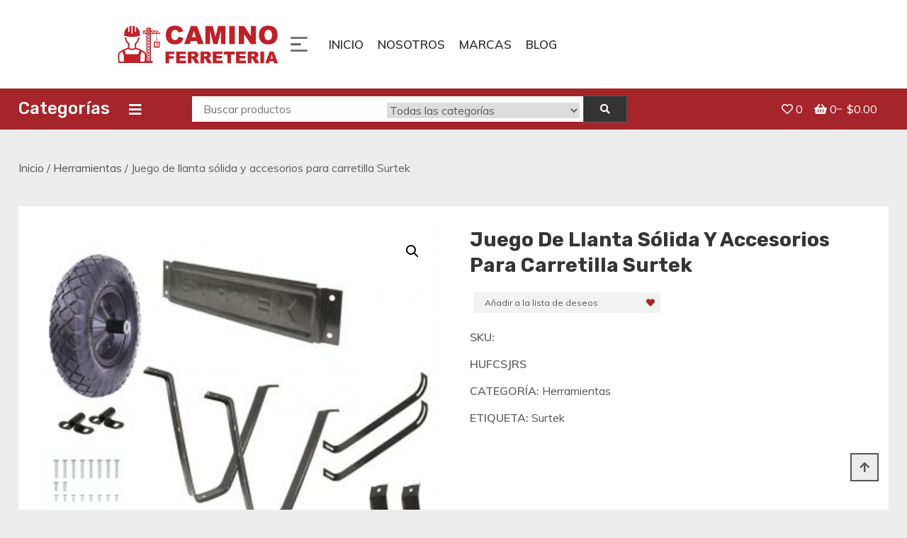

--- FILE ---
content_type: text/html; charset=UTF-8
request_url: http://www.caminoferreteria.com/product/juego-de-llanta-solida-y-accesorios-para-carretilla-surtek-3/
body_size: 75375
content:
<!doctype html>
<html lang="es-MX">
<head>
	<meta charset="UTF-8">
	<meta name="viewport" content="width=device-width, initial-scale=1">
	<link rel="profile" href="https://gmpg.org/xfn/11">

					<script>document.documentElement.className = document.documentElement.className + ' yes-js js_active js'</script>
				<title>Juego de llanta sólida y accesorios para carretilla Surtek &#8211; Ferreter&iacute;a Camino</title>
<meta name='robots' content='max-image-preview:large' />
<link rel='dns-prefetch' href='//fonts.googleapis.com' />
<link rel='dns-prefetch' href='//s.w.org' />
<link rel="alternate" type="application/rss+xml" title="Ferreter&iacute;a Camino &raquo; Feed" href="http://www.caminoferreteria.com/feed/" />
<link rel="alternate" type="application/rss+xml" title="Ferreter&iacute;a Camino &raquo; RSS de los comentarios" href="http://www.caminoferreteria.com/comments/feed/" />
<link rel="alternate" type="application/rss+xml" title="Ferreter&iacute;a Camino &raquo; Juego de llanta sólida y accesorios para carretilla Surtek RSS de los comentarios" href="http://www.caminoferreteria.com/product/juego-de-llanta-solida-y-accesorios-para-carretilla-surtek-3/feed/" />
		<script type="text/javascript">
			window._wpemojiSettings = {"baseUrl":"https:\/\/s.w.org\/images\/core\/emoji\/13.1.0\/72x72\/","ext":".png","svgUrl":"https:\/\/s.w.org\/images\/core\/emoji\/13.1.0\/svg\/","svgExt":".svg","source":{"concatemoji":"http:\/\/www.caminoferreteria.com\/wp-includes\/js\/wp-emoji-release.min.js?ver=5.8.12"}};
			!function(e,a,t){var n,r,o,i=a.createElement("canvas"),p=i.getContext&&i.getContext("2d");function s(e,t){var a=String.fromCharCode;p.clearRect(0,0,i.width,i.height),p.fillText(a.apply(this,e),0,0);e=i.toDataURL();return p.clearRect(0,0,i.width,i.height),p.fillText(a.apply(this,t),0,0),e===i.toDataURL()}function c(e){var t=a.createElement("script");t.src=e,t.defer=t.type="text/javascript",a.getElementsByTagName("head")[0].appendChild(t)}for(o=Array("flag","emoji"),t.supports={everything:!0,everythingExceptFlag:!0},r=0;r<o.length;r++)t.supports[o[r]]=function(e){if(!p||!p.fillText)return!1;switch(p.textBaseline="top",p.font="600 32px Arial",e){case"flag":return s([127987,65039,8205,9895,65039],[127987,65039,8203,9895,65039])?!1:!s([55356,56826,55356,56819],[55356,56826,8203,55356,56819])&&!s([55356,57332,56128,56423,56128,56418,56128,56421,56128,56430,56128,56423,56128,56447],[55356,57332,8203,56128,56423,8203,56128,56418,8203,56128,56421,8203,56128,56430,8203,56128,56423,8203,56128,56447]);case"emoji":return!s([10084,65039,8205,55357,56613],[10084,65039,8203,55357,56613])}return!1}(o[r]),t.supports.everything=t.supports.everything&&t.supports[o[r]],"flag"!==o[r]&&(t.supports.everythingExceptFlag=t.supports.everythingExceptFlag&&t.supports[o[r]]);t.supports.everythingExceptFlag=t.supports.everythingExceptFlag&&!t.supports.flag,t.DOMReady=!1,t.readyCallback=function(){t.DOMReady=!0},t.supports.everything||(n=function(){t.readyCallback()},a.addEventListener?(a.addEventListener("DOMContentLoaded",n,!1),e.addEventListener("load",n,!1)):(e.attachEvent("onload",n),a.attachEvent("onreadystatechange",function(){"complete"===a.readyState&&t.readyCallback()})),(n=t.source||{}).concatemoji?c(n.concatemoji):n.wpemoji&&n.twemoji&&(c(n.twemoji),c(n.wpemoji)))}(window,document,window._wpemojiSettings);
		</script>
		<style type="text/css">
img.wp-smiley,
img.emoji {
	display: inline !important;
	border: none !important;
	box-shadow: none !important;
	height: 1em !important;
	width: 1em !important;
	margin: 0 .07em !important;
	vertical-align: -0.1em !important;
	background: none !important;
	padding: 0 !important;
}
</style>
	<link rel='stylesheet' id='wp-block-library-css'  href='http://www.caminoferreteria.com/wp-includes/css/dist/block-library/style.min.css?ver=5.8.12' type='text/css' media='all' />
<style id='wp-block-library-inline-css' type='text/css'>
.has-text-align-justify{text-align:justify;}
</style>
<link rel='stylesheet' id='mediaelement-css'  href='http://www.caminoferreteria.com/wp-includes/js/mediaelement/mediaelementplayer-legacy.min.css?ver=4.2.16' type='text/css' media='all' />
<link rel='stylesheet' id='wp-mediaelement-css'  href='http://www.caminoferreteria.com/wp-includes/js/mediaelement/wp-mediaelement.min.css?ver=5.8.12' type='text/css' media='all' />
<link rel='stylesheet' id='wc-blocks-vendors-style-css'  href='http://www.caminoferreteria.com/wp-content/plugins/woocommerce/packages/woocommerce-blocks/build/wc-blocks-vendors-style.css?ver=5.9.1' type='text/css' media='all' />
<link rel='stylesheet' id='wc-blocks-style-css'  href='http://www.caminoferreteria.com/wp-content/plugins/woocommerce/packages/woocommerce-blocks/build/wc-blocks-style.css?ver=5.9.1' type='text/css' media='all' />
<link rel='stylesheet' id='jquery-selectBox-css'  href='http://www.caminoferreteria.com/wp-content/plugins/yith-woocommerce-wishlist/assets/css/jquery.selectBox.css?ver=1.2.0' type='text/css' media='all' />
<link rel='stylesheet' id='yith-wcwl-font-awesome-css'  href='http://www.caminoferreteria.com/wp-content/plugins/yith-woocommerce-wishlist/assets/css/font-awesome.css?ver=4.7.0' type='text/css' media='all' />
<link rel='stylesheet' id='woocommerce_prettyPhoto_css-css'  href='//www.caminoferreteria.com/wp-content/plugins/woocommerce/assets/css/prettyPhoto.css?ver=3.1.6' type='text/css' media='all' />
<link rel='stylesheet' id='yith-wcwl-main-css'  href='http://www.caminoferreteria.com/wp-content/plugins/yith-woocommerce-wishlist/assets/css/style.css?ver=3.2.0' type='text/css' media='all' />
<style id='yith-wcwl-main-inline-css' type='text/css'>
.yith-wcwl-share li a{color: #FFFFFF;}.yith-wcwl-share li a:hover{color: #FFFFFF;}.yith-wcwl-share a.facebook{background: #39599E; background-color: #39599E;}.yith-wcwl-share a.facebook:hover{background: #39599E; background-color: #39599E;}.yith-wcwl-share a.twitter{background: #45AFE2; background-color: #45AFE2;}.yith-wcwl-share a.twitter:hover{background: #39599E; background-color: #39599E;}.yith-wcwl-share a.pinterest{background: #AB2E31; background-color: #AB2E31;}.yith-wcwl-share a.pinterest:hover{background: #39599E; background-color: #39599E;}.yith-wcwl-share a.email{background: #FBB102; background-color: #FBB102;}.yith-wcwl-share a.email:hover{background: #39599E; background-color: #39599E;}.yith-wcwl-share a.whatsapp{background: #00A901; background-color: #00A901;}.yith-wcwl-share a.whatsapp:hover{background: #39599E; background-color: #39599E;}
</style>
<link rel='stylesheet' id='dashicons-css'  href='http://www.caminoferreteria.com/wp-includes/css/dashicons.min.css?ver=5.8.12' type='text/css' media='all' />
<style id='dashicons-inline-css' type='text/css'>
[data-font="Dashicons"]:before {font-family: 'Dashicons' !important;content: attr(data-icon) !important;speak: none !important;font-weight: normal !important;font-variant: normal !important;text-transform: none !important;line-height: 1 !important;font-style: normal !important;-webkit-font-smoothing: antialiased !important;-moz-osx-font-smoothing: grayscale !important;}
</style>
<link rel='stylesheet' id='everest-forms-general-css'  href='http://www.caminoferreteria.com/wp-content/plugins/everest-forms/assets/css/everest-forms.css?ver=1.7.7.2' type='text/css' media='all' />
<link rel='stylesheet' id='maintenance-mode-for-woocommerce-css'  href='http://www.caminoferreteria.com/wp-content/plugins/maintenance-mode-for-woocommerce/public/css/nf-maintenance-public.css?ver=1.0.15' type='text/css' media='all' />
<link rel='stylesheet' id='photoswipe-css'  href='http://www.caminoferreteria.com/wp-content/plugins/woocommerce/assets/css/photoswipe/photoswipe.min.css?ver=5.8.0' type='text/css' media='all' />
<link rel='stylesheet' id='photoswipe-default-skin-css'  href='http://www.caminoferreteria.com/wp-content/plugins/woocommerce/assets/css/photoswipe/default-skin/default-skin.min.css?ver=5.8.0' type='text/css' media='all' />
<link rel='stylesheet' id='woocommerce-layout-css'  href='http://www.caminoferreteria.com/wp-content/plugins/woocommerce/assets/css/woocommerce-layout.css?ver=5.8.0' type='text/css' media='all' />
<style id='woocommerce-layout-inline-css' type='text/css'>

	.infinite-scroll .woocommerce-pagination {
		display: none;
	}
</style>
<link rel='stylesheet' id='woocommerce-smallscreen-css'  href='http://www.caminoferreteria.com/wp-content/plugins/woocommerce/assets/css/woocommerce-smallscreen.css?ver=5.8.0' type='text/css' media='only screen and (max-width: 768px)' />
<link rel='stylesheet' id='woocommerce-general-css'  href='http://www.caminoferreteria.com/wp-content/plugins/woocommerce/assets/css/woocommerce.css?ver=5.8.0' type='text/css' media='all' />
<style id='woocommerce-inline-inline-css' type='text/css'>
.woocommerce form .form-row .required { visibility: visible; }
</style>
<link rel='stylesheet' id='yith-quick-view-css'  href='http://www.caminoferreteria.com/wp-content/plugins/yith-woocommerce-quick-view/assets/css/yith-quick-view.css?ver=1.8.0' type='text/css' media='all' />
<style id='yith-quick-view-inline-css' type='text/css'>

				#yith-quick-view-modal .yith-wcqv-main{background:#ffffff;}
				#yith-quick-view-close{color:#cdcdcd;}
				#yith-quick-view-close:hover{color:#ff0000;}

				#yith-quick-view-modal .yith-wcqv-main{background:#ffffff;}
				#yith-quick-view-close{color:#cdcdcd;}
				#yith-quick-view-close:hover{color:#ff0000;}
</style>
<link rel='stylesheet' id='shopay-fonts-css'  href='https://fonts.googleapis.com/css?family=Muli%3A400%2C500%2C600%2C900%7CRubik%3A500%2C700&#038;subset=latin%2Clatin-ext' type='text/css' media='all' />
<link rel='stylesheet' id='preloader-style-css'  href='http://www.caminoferreteria.com/wp-content/themes/shopay/assets/css/mt-preloader.css?ver=1.1.6' type='text/css' media='all' />
<link rel='stylesheet' id='lightslider-style-css'  href='http://www.caminoferreteria.com/wp-content/themes/shopay/assets/library/lightslider/css/lightslider.min.css?ver=1.1.3' type='text/css' media='all' />
<link rel='stylesheet' id='font-awesome-css'  href='http://www.caminoferreteria.com/wp-content/themes/shopay/assets/library/font-awesome/css/all.min.css?ver=5.10.2' type='text/css' media='all' />
<style id='font-awesome-inline-css' type='text/css'>
[data-font="FontAwesome"]:before {font-family: 'FontAwesome' !important;content: attr(data-icon) !important;speak: none !important;font-weight: normal !important;font-variant: normal !important;text-transform: none !important;line-height: 1 !important;font-style: normal !important;-webkit-font-smoothing: antialiased !important;-moz-osx-font-smoothing: grayscale !important;}
</style>
<link rel='stylesheet' id='animate-css'  href='http://www.caminoferreteria.com/wp-content/themes/shopay/assets/library/animate/animate.css?ver=3.7.2' type='text/css' media='all' />
<link rel='stylesheet' id='shopay-style-css'  href='http://www.caminoferreteria.com/wp-content/themes/shopay/style.css?ver=1.1.6' type='text/css' media='all' />
<style id='shopay-style-inline-css' type='text/css'>
.sticky-sidebar-icon:hover::after,.sticky-sidebar-icon:hover::before,.sticky-sidebar-icon:focus::after,.sticky-sidebar-icon:focus::before{background:#b9393f}
.woocommerce .woocommerce-notices-wrapper a.button:hover,.woocommerce .yith-wcwl-add-button a.add_to_wishlist:after,.product-btns-wrap a.wishlist-button:after,.woocommerce ul.product_list_widget li a:hover,.woocommerce-breadcrumbs-wrapper a:hover,.breadcrumb-trail .trail-items li a:hover,.header-site-info-wrap i,#top-menu li a:hover,.sticky-sidebar-icon:hover i,.sticky-sidebar-icon:focus i,#site-navigation ul li:hover > a,#site-navigation ul li.current-menu-item > a,#site-navigation ul li.current_page_ancestor > a,#site-navigation ul li.current_page_item > a,#site-navigation ul li.current-menu-ancestor > a,#site-navigation ul li.focus>a,.main-slider-section .slick-controls,.shopay_default_posts .post-meta,#footer-site-navigation ul li:hover > a,#footer-site-navigation ul li.current-menu-item > a,#footer-site-navigation ul li.current_page_ancestor > a,#footer-site-navigation ul li.current_page_item > a,#footer-site-navigation ul li.current-menu-ancestor > a,.site-bottom-footer a:hover,#shopay-scroll-to-top:hover,.entry-footer a:hover::before,.entry-footer a:hover,li.product .star-rating span::before,.custom-preloader i,.sticky-sidebar-close i:hover,.sticky-sidebar-close:focus i,p.stars.selected a:not(.active)::before,.services-item i,.site-title a:hover,.woocommerce-MyAccount-navigation li.is-active a,#search-bar-section .shopay-cat-menu .product-categories li:hover > a,#search-bar-section .shopay-cat-menu .product-categories li > a:focus{color:#a5252b}
.error404 .page-content .search-submit,.search-no-results .page-content .search-submit,.footer-social-media-section .follow-us-icon:hover,.reply .comment-reply-link,.woocommerce #payment #place_order:hover,.woocommerce-page #payment #place_order:hover,.woocommerce div.product form.cart .button:hover:after,.woocommerce div.product form.cart .button:hover,.woocommerce div.product .woocommerce-tabs ul.tabs li.active,.woocommerce nav.woocommerce-pagination ul li a:focus,.woocommerce nav.woocommerce-pagination ul li a:hover,.woocommerce nav.woocommerce-pagination ul li span.current,.navigation .nav-links a:hover,.bttn:hover,button,input[type='button']:hover,input[type='reset']:hover,input[type='submit']:hover,#search-bar-section,.product-btn a,.main-slider-section .slick-dots li button:hover::after,.main-slider-section .slick-dots li.slick-active button::after,.shopay_default_posts .posted-on::after,.widget-title::after,.woocommerce ul.products li.product .onsale,.woocommerce span.onsale,.shopay-image-figure-wrapper .image-title-btn-wrap button,.shopay-image-figure-wrapper .image-title-btn-wrap button:hover,.custom-preloader::after,.custom-preloader::before,.shopay-image-figure-wrapper .image-title-btn-wrap button:hover,#site-navigation ul li a .menu-item-description,.woocommerce #payment #place_order,.woocommerce-page #payment #place_order,.woocommerce #respond input#submit,.woocommerce a.button,.woocommerce button.button,.woocommerce input.button,.woocommerce #respond input#submit.alt,.woocommerce a.button.alt,.woocommerce button.button.alt,.woocommerce input.button.alt{background:#a5252b}
.shopay-slider-section .product-categories,#shopay-scroll-to-top:hover,.shopay-image-figure-wrapper .image-title-btn-wrap button:hover,#colophon,.shopay-cat-menu.deactivate-menu{border-color:#a5252b}
.main-menu-close:hover,#masthead .menu-toggle:hover,.main-menu-close:focus,#masthead .menu-toggle:focus,.shopay-cat-menu .mt-modal-close:hover,.shopay-cat-menu .mt-modal-close:focus{color:#a5252b!important}
#site-navigation ul li a .menu-item-description:after,.woocommerce .woocommerce-info,.woocommerce .woocommerce-message{border-top-color:#a5252b}
.woocommerce .woocommerce-message a.button:hover:after,.active a,a:hover,a:focus,a:active,.entry-cat .cat-links a:hover,.entry-cat a:hover,.entry-footer a:hover,.comment-author .fn .url:hover,.commentmetadata .comment-edit-link,#cancel-comment-reply-link,#cancel-comment-reply-link:before,.logged-in-as a,.widget a:hover,.widget a:hover::before,.widget li:hover::before,#site-navigation ul li a:hover,.cat-links a:hover,.navigation.pagination .nav-links .page-numbers.current,.navigation.pagination .nav-links a.page-numbers:hover,#footer-menu li a:hover,.entry-meta a:hover,.post-info-wrap .entry-meta a:hover,.breadcrumbs .trail-items li a:hover,.entry-title a:hover,.widget_tag_cloud .tagcloud a:hover,.woocommerce ul.products li.product .price,.woocommerce div.product p.price,.woocommerce div.product span.price,.woocommerce-loop-product__title:hover,.woocommerce .star-rating span::before,.woocommerce p.stars:hover a::before,.woocommerce a:hover{color:#a5252b}
.page .wc-block-grid .add_to_cart_button,.page .wc-block-grid .added_to_cart,.page .wc-block-grid .wc-block-grid__product .wc-block-grid__product-onsale,.page .wc-block-featured-product .wc-block-featured-product__link .wp-block-button__link,.reply .comment-reply-link,.widget_search .search-submit,.lSSlideOuter .lSPager.lSpg > li.active a,.lSSlideOuter .lSPager.lSpg > li:hover a,.navigation .nav-links a,.bttn,input[type=button],input[type=reset],input[type=submit],.navigation .nav-links a:hover,.bttn:hover,input[type=button]:hover,input[type=reset]:hover,input[type=submit]:hover,.woocommerce #respond input#submit:hover,.woocommerce a.button:hover,.woocommerce button.button:hover,.woocommerce input.button:hover,.woocommerce #respond input#submit.alt:hover,.woocommerce a.button.alt:hover,.woocommerce button.button.alt:hover,.woocommerce input.button.alt:hover,.woocommerce #respond input#submit,.woocommerce input.button,.woocommerce #respond input#submit.alt,.woocommerce button.button.alt,.woocommerce input.button.alt,.added_to_cart.wc-forward,.product-btns-wrap a.button,.onsale,.woocommerce .widget_price_filter .ui-slider .ui-slider-range,.woocommerce .widget_price_filter .ui-slider .ui-slider-handle,.woocommerce .widget_price_filter .price_slider_amount .button:hover,.woocommerce .widget_price_filter .price_slider_amount .button,.woocommerce #respond input#submit.alt.disabled,.woocommerce #respond input#submit.alt.disabled:hover,.woocommerce #respond input#submit.alt:disabled,.woocommerce #respond input#submit.alt:disabled:hover,.woocommerce #respond input#submit.alt[disabled]:disabled,.woocommerce #respond input#submit.alt[disabled]:disabled:hover,.woocommerce a.button.alt.disabled,.woocommerce a.button.alt.disabled:hover,.woocommerce a.button.alt:disabled,.woocommerce a.button.alt:disabled:hover,.woocommerce a.button.alt[disabled]:disabled,.woocommerce a.button.alt[disabled]:disabled:hover,.woocommerce button.button.alt.disabled,.woocommerce button.button.alt.disabled:hover,.woocommerce button.button.alt:disabled,.woocommerce button.button.alt:disabled:hover,.woocommerce button.button.alt[disabled]:disabled,.woocommerce button.button.alt[disabled]:disabled:hover,.woocommerce input.button.alt.disabled,.woocommerce input.button.alt.disabled:hover,.woocommerce input.button.alt:disabled,.woocommerce input.button.alt:disabled:hover,.woocommerce input.button.alt[disabled]:disabled,.woocommerce input.button.alt[disabled]:disabled:hover{background:#a5252b}
.footer-social-media-section .follow-us-icon:hover,.woocommerce div.product .woocommerce-tabs ul.tabs::before,.woocommerce div.product .woocommerce-tabs ul.tabs li.active,.navigation .nav-links a,.btn,button,input[type=button],input[type=reset],input[type=submit],.widget_search .search-submit{border-color:#a5252b}
.site-title,.site-description{position:absolute;clip:rect(1px,1px,1px,1px)}
</style>
<link rel='stylesheet' id='shopay-responsive-style-css'  href='http://www.caminoferreteria.com/wp-content/themes/shopay/assets/css/responsive.css?ver=1.1.6' type='text/css' media='all' />
<link rel='stylesheet' id='shopay-woocommerce-style-css'  href='http://www.caminoferreteria.com/wp-content/themes/shopay/inc/woocommerce/woocommerce.css?ver=5.8.12' type='text/css' media='all' />
<style id='shopay-woocommerce-style-inline-css' type='text/css'>
@font-face {
			font-family: "star";
			src: url("http://www.caminoferreteria.com/wp-content/plugins/woocommerce/assets/fonts/star.eot");
			src: url("http://www.caminoferreteria.com/wp-content/plugins/woocommerce/assets/fonts/star.eot?#iefix") format("embedded-opentype"),
				url("http://www.caminoferreteria.com/wp-content/plugins/woocommerce/assets/fonts/star.woff") format("woff"),
				url("http://www.caminoferreteria.com/wp-content/plugins/woocommerce/assets/fonts/star.ttf") format("truetype"),
				url("http://www.caminoferreteria.com/wp-content/plugins/woocommerce/assets/fonts/star.svg#star") format("svg");
			font-weight: normal;
			font-style: normal;
		}
</style>
<link rel='stylesheet' id='jetpack_css-css'  href='http://www.caminoferreteria.com/wp-content/plugins/jetpack/css/jetpack.css?ver=10.2.1' type='text/css' media='all' />
<script type='text/javascript' src='http://www.caminoferreteria.com/wp-includes/js/jquery/jquery.min.js?ver=3.6.0' id='jquery-core-js'></script>
<script type='text/javascript' src='http://www.caminoferreteria.com/wp-includes/js/jquery/jquery-migrate.min.js?ver=3.3.2' id='jquery-migrate-js'></script>
<link rel="https://api.w.org/" href="http://www.caminoferreteria.com/wp-json/" /><link rel="alternate" type="application/json" href="http://www.caminoferreteria.com/wp-json/wp/v2/product/1798" /><link rel="EditURI" type="application/rsd+xml" title="RSD" href="http://www.caminoferreteria.com/xmlrpc.php?rsd" />
<link rel="wlwmanifest" type="application/wlwmanifest+xml" href="http://www.caminoferreteria.com/wp-includes/wlwmanifest.xml" /> 
<meta name="generator" content="WordPress 5.8.12" />
<meta name="generator" content="Everest Forms 1.7.7.2" />
<meta name="generator" content="WooCommerce 5.8.0" />
<link rel="canonical" href="http://www.caminoferreteria.com/product/juego-de-llanta-solida-y-accesorios-para-carretilla-surtek-3/" />
<link rel='shortlink' href='http://www.caminoferreteria.com/?p=1798' />
<link rel="alternate" type="application/json+oembed" href="http://www.caminoferreteria.com/wp-json/oembed/1.0/embed?url=http%3A%2F%2Fwww.caminoferreteria.com%2Fproduct%2Fjuego-de-llanta-solida-y-accesorios-para-carretilla-surtek-3%2F" />
<link rel="alternate" type="text/xml+oembed" href="http://www.caminoferreteria.com/wp-json/oembed/1.0/embed?url=http%3A%2F%2Fwww.caminoferreteria.com%2Fproduct%2Fjuego-de-llanta-solida-y-accesorios-para-carretilla-surtek-3%2F&#038;format=xml" />
	<noscript><style>.woocommerce-product-gallery{ opacity: 1 !important; }</style></noscript>
	<style type="text/css" id="custom-background-css">
body.custom-background { background-color: #ededed; background-image: url("http://localhost/mysterythemes/shopay/wp-content/uploads/sites/12/2019/04/lens1.jpg"); background-position: center center; background-size: cover; background-repeat: no-repeat; background-attachment: fixed; }
</style>
	<link rel="icon" href="http://www.caminoferreteria.com/wp-content/uploads/2020/08/cropped-icon-32x32.png" sizes="32x32" />
<link rel="icon" href="http://www.caminoferreteria.com/wp-content/uploads/2020/08/cropped-icon-192x192.png" sizes="192x192" />
<link rel="apple-touch-icon" href="http://www.caminoferreteria.com/wp-content/uploads/2020/08/cropped-icon-180x180.png" />
<meta name="msapplication-TileImage" content="http://www.caminoferreteria.com/wp-content/uploads/2020/08/cropped-icon-270x270.png" />
		<style type="text/css" id="wp-custom-css">
			.menu-top-menu-container::after {
	display: none;
}		</style>
		</head>

<body class="product-template-default single single-product postid-1798 custom-background wp-custom-logo theme-shopay everest-forms-no-js woocommerce woocommerce-page woocommerce-no-js no-sidebar site--full-width woocommerce-active">
	  
        <div id="preloader-background">
            <div class="preloader-wrapper">
                <div class="custom-preloader"><i class="fab fa-opencart"></i></div>
            </div><!-- .preloader-wrapper -->
        </div><!-- #preloader-background -->
<div id="page" class="site">
	<a class="skip-link screen-reader-text" href="#content">Saltar al contenido</a>	


<header id="masthead" class="site-header">
    <div class="mt-container">
        <div class="main-header-wrapper clearfix">
            <div class="site-branding-toggle-wrapper">
                <div class="site-branding">
                    <a href="http://www.caminoferreteria.com/" class="custom-logo-link" rel="home"><img width="840" height="232" src="http://www.caminoferreteria.com/wp-content/uploads/2020/11/cropped-logo_r-1.png" class="custom-logo" alt="Ferreter&iacute;a Camino" srcset="http://www.caminoferreteria.com/wp-content/uploads/2020/11/cropped-logo_r-1.png 840w, http://www.caminoferreteria.com/wp-content/uploads/2020/11/cropped-logo_r-1-300x83.png 300w, http://www.caminoferreteria.com/wp-content/uploads/2020/11/cropped-logo_r-1-768x212.png 768w, http://www.caminoferreteria.com/wp-content/uploads/2020/11/cropped-logo_r-1-340x94.png 340w" sizes="(max-width: 840px) 100vw, 840px" /></a>                        <p class="site-title"><a href="http://www.caminoferreteria.com/" rel="home">Ferreter&iacute;a Camino</a></p>
                                            <p class="site-description small-font"><a>Ven y visita nuestra ferreter&iacute;a</a></p>
                                    </div><!-- .site-branding -->

                                        <div class="sticky-header-sidebar-section">
                            <button class="sticky-sidebar-icon mt-modal-toggler" data-popup-content=".sticky-sidebar-content-wrapper"><i class="fas fa-minus"></i></button>
                            <div class="sticky-sidebar-content-wrapper mt-modal-popup-content">
                                <button class="sticky-sidebar-close mt-modal-close" data-focus=".sticky-sidebar-icon.mt-modal-toggler"><i class="far fa-window-close"></i></button>
                                <div class="sticky-sidebar-content">
                                    <section id="search-5" class="widget widget_search">
<form role="search" method="get" class="search-form" action="http://www.caminoferreteria.com/">
	<label>
		<span class="screen-reader-text">Buscar:</span>
		<input type="search" class="search-field" placeholder="Search &hellip;" value="" name="s" />
	</label>
	<button type="submit" class="search-submit"><i class="fas fa-search"></i></button>
</form></section>
		<section id="recent-posts-4" class="widget widget_recent_entries">
		<h2 class="widget-title">Recent Posts</h2>
		<ul>
											<li>
					<a href="http://www.caminoferreteria.com/blogs/un-nuevo-nivel-de-potencia-en-rotomartillos-inalambricos/">Un Nuevo nivel de potencia en Rotomartillos Inalámbricos</a>
											<span class="post-date">10/16/2020</span>
									</li>
											<li>
					<a href="http://www.caminoferreteria.com/blogs/pasos-para-seleccionar-tu-escalera/">Pasos para seleccionar tu escalera</a>
											<span class="post-date">10/16/2020</span>
									</li>
											<li>
					<a href="http://www.caminoferreteria.com/blogs/urrea-test-and-innovation-center/">URREA Test and Innovation Center</a>
											<span class="post-date">10/16/2020</span>
									</li>
											<li>
					<a href="http://www.caminoferreteria.com/slider/1/">.</a>
											<span class="post-date">10/15/2020</span>
									</li>
											<li>
					<a href="http://www.caminoferreteria.com/slider/2/">.</a>
											<span class="post-date">10/15/2020</span>
									</li>
					</ul>

		</section><section id="woocommerce_top_rated_products-1" class="widget woocommerce widget_top_rated_products"><h2 class="widget-title">Top rated products</h2><ul class="product_list_widget"><li>
	
	<a href="http://www.caminoferreteria.com/product/caja-metalica-juegos-y-usos-multiples-24-5x12-5x4cm-urrea/">
		<img width="340" height="340" src="http://www.caminoferreteria.com/wp-content/uploads/2021/01/4725-340x340.jpg" class="attachment-woocommerce_thumbnail size-woocommerce_thumbnail" alt="" loading="lazy" srcset="http://www.caminoferreteria.com/wp-content/uploads/2021/01/4725-340x340.jpg 340w, http://www.caminoferreteria.com/wp-content/uploads/2021/01/4725-300x300.jpg 300w, http://www.caminoferreteria.com/wp-content/uploads/2021/01/4725-150x150.jpg 150w, http://www.caminoferreteria.com/wp-content/uploads/2021/01/4725-768x768.jpg 768w, http://www.caminoferreteria.com/wp-content/uploads/2021/01/4725-100x100.jpg 100w, http://www.caminoferreteria.com/wp-content/uploads/2021/01/4725.jpg 1000w" sizes="(max-width: 340px) 100vw, 340px" />		<span class="product-title">Caja metálica juegos y usos múltiples 24.5x12.5x4cm Urrea</span>
	</a>

				
	
	</li>
<li>
	
	<a href="http://www.caminoferreteria.com/product/pinza-bimaterial-p-electricista-corte-lateral-8-21-32-urrea/">
		<img width="340" height="340" src="http://www.caminoferreteria.com/wp-content/uploads/2021/01/268GX-340x340.jpg" class="attachment-woocommerce_thumbnail size-woocommerce_thumbnail" alt="" loading="lazy" srcset="http://www.caminoferreteria.com/wp-content/uploads/2021/01/268GX-340x340.jpg 340w, http://www.caminoferreteria.com/wp-content/uploads/2021/01/268GX-300x300.jpg 300w, http://www.caminoferreteria.com/wp-content/uploads/2021/01/268GX-150x150.jpg 150w, http://www.caminoferreteria.com/wp-content/uploads/2021/01/268GX-768x768.jpg 768w, http://www.caminoferreteria.com/wp-content/uploads/2021/01/268GX-100x100.jpg 100w, http://www.caminoferreteria.com/wp-content/uploads/2021/01/268GX.jpg 1000w" sizes="(max-width: 340px) 100vw, 340px" />		<span class="product-title">Pinza bimaterial p/electricista corte lateral 8-21/32" Urrea</span>
	</a>

				
	
	</li>
<li>
	
	<a href="http://www.caminoferreteria.com/product/pinza-para-anillos-de-retencion-punta-plana-1-1-4-urrea/">
		<img width="340" height="340" src="http://www.caminoferreteria.com/wp-content/uploads/2021/01/250G-340x340.jpg" class="attachment-woocommerce_thumbnail size-woocommerce_thumbnail" alt="" loading="lazy" srcset="http://www.caminoferreteria.com/wp-content/uploads/2021/01/250G-340x340.jpg 340w, http://www.caminoferreteria.com/wp-content/uploads/2021/01/250G-300x300.jpg 300w, http://www.caminoferreteria.com/wp-content/uploads/2021/01/250G-150x150.jpg 150w, http://www.caminoferreteria.com/wp-content/uploads/2021/01/250G-768x768.jpg 768w, http://www.caminoferreteria.com/wp-content/uploads/2021/01/250G-100x100.jpg 100w, http://www.caminoferreteria.com/wp-content/uploads/2021/01/250G.jpg 1000w" sizes="(max-width: 340px) 100vw, 340px" />		<span class="product-title">Pinza para anillos de retención punta plana 1-1/4" Urrea</span>
	</a>

				
	
	</li>
<li>
	
	<a href="http://www.caminoferreteria.com/product/llave-stillson-de-aluminio-14-uso-industrial-urrea/">
		<img width="340" height="340" src="http://www.caminoferreteria.com/wp-content/uploads/2021/01/814AUR-340x340.jpg" class="attachment-woocommerce_thumbnail size-woocommerce_thumbnail" alt="" loading="lazy" srcset="http://www.caminoferreteria.com/wp-content/uploads/2021/01/814AUR-340x340.jpg 340w, http://www.caminoferreteria.com/wp-content/uploads/2021/01/814AUR-300x300.jpg 300w, http://www.caminoferreteria.com/wp-content/uploads/2021/01/814AUR-150x150.jpg 150w, http://www.caminoferreteria.com/wp-content/uploads/2021/01/814AUR-768x768.jpg 768w, http://www.caminoferreteria.com/wp-content/uploads/2021/01/814AUR-100x100.jpg 100w, http://www.caminoferreteria.com/wp-content/uploads/2021/01/814AUR.jpg 1000w" sizes="(max-width: 340px) 100vw, 340px" />		<span class="product-title">Llave Stillson® de aluminio 14" uso industrial Urrea</span>
	</a>

				
	
	</li>
<li>
	
	<a href="http://www.caminoferreteria.com/product/juego-3-machuelos-de-acero-de-alta-velocidad-1-2-13nc-urrea/">
		<img width="340" height="340" src="http://www.caminoferreteria.com/wp-content/uploads/2021/01/JMC1-2-13-340x340.jpg" class="attachment-woocommerce_thumbnail size-woocommerce_thumbnail" alt="" loading="lazy" srcset="http://www.caminoferreteria.com/wp-content/uploads/2021/01/JMC1-2-13-340x340.jpg 340w, http://www.caminoferreteria.com/wp-content/uploads/2021/01/JMC1-2-13-300x300.jpg 300w, http://www.caminoferreteria.com/wp-content/uploads/2021/01/JMC1-2-13-1024x1024.jpg 1024w, http://www.caminoferreteria.com/wp-content/uploads/2021/01/JMC1-2-13-150x150.jpg 150w, http://www.caminoferreteria.com/wp-content/uploads/2021/01/JMC1-2-13-768x768.jpg 768w, http://www.caminoferreteria.com/wp-content/uploads/2021/01/JMC1-2-13-1536x1536.jpg 1536w, http://www.caminoferreteria.com/wp-content/uploads/2021/01/JMC1-2-13-2048x2048.jpg 2048w, http://www.caminoferreteria.com/wp-content/uploads/2021/01/JMC1-2-13-100x100.jpg 100w" sizes="(max-width: 340px) 100vw, 340px" />		<span class="product-title">Juego 3 machuelos de acero de alta velocidad 1/2" 13NC Urrea</span>
	</a>

				
	
	</li>
</ul></section><section id="woocommerce_product_tag_cloud-1" class="widget woocommerce widget_product_tag_cloud"><h2 class="widget-title">Product tags</h2><div class="tagcloud"><a href="http://www.caminoferreteria.com/product-tag/electro-neumatico/" class="tag-cloud-link tag-link-64 tag-link-position-1" style="font-size: 8pt;" aria-label="electro neumático (1 producto)">electro neumático</a>
<a href="http://www.caminoferreteria.com/product-tag/electroneumatico/" class="tag-cloud-link tag-link-65 tag-link-position-2" style="font-size: 8pt;" aria-label="electroneumático (1 producto)">electroneumático</a>
<a href="http://www.caminoferreteria.com/product-tag/jyrsa/" class="tag-cloud-link tag-link-80 tag-link-position-3" style="font-size: 10.293515358362pt;" aria-label="Jyrsa ()">Jyrsa</a>
<a href="http://www.caminoferreteria.com/product-tag/lock/" class="tag-cloud-link tag-link-76 tag-link-position-4" style="font-size: 19.897610921502pt;" aria-label="Lock ()">Lock</a>
<a href="http://www.caminoferreteria.com/product-tag/makita/" class="tag-cloud-link tag-link-79 tag-link-position-5" style="font-size: 10.293515358362pt;" aria-label="Makita ()">Makita</a>
<a href="http://www.caminoferreteria.com/product-tag/proconsa/" class="tag-cloud-link tag-link-73 tag-link-position-6" style="font-size: 8.8600682593857pt;" aria-label="Proconsa ()">Proconsa</a>
<a href="http://www.caminoferreteria.com/product-tag/rotomartillo/" class="tag-cloud-link tag-link-62 tag-link-position-7" style="font-size: 8pt;" aria-label="rotomartillo (1 producto)">rotomartillo</a>
<a href="http://www.caminoferreteria.com/product-tag/sds/" class="tag-cloud-link tag-link-63 tag-link-position-8" style="font-size: 8pt;" aria-label="SDS (1 producto)">SDS</a>
<a href="http://www.caminoferreteria.com/product-tag/surtek/" class="tag-cloud-link tag-link-59 tag-link-position-9" style="font-size: 21.569965870307pt;" aria-label="Surtek ()">Surtek</a>
<a href="http://www.caminoferreteria.com/product-tag/taladro/" class="tag-cloud-link tag-link-61 tag-link-position-10" style="font-size: 8pt;" aria-label="Taladro (1 producto)">Taladro</a>
<a href="http://www.caminoferreteria.com/product-tag/urrea/" class="tag-cloud-link tag-link-74 tag-link-position-11" style="font-size: 22pt;" aria-label="Urrea ()">Urrea</a></div></section>                                </div>
                            </div><!-- sticky-sidebar-content-wrapper -->
                        </div>
                            </div><!-- site-branding-toggle-wrapper -->
            <nav id="site-navigation" class="main-navigation clearfix">
                <button class="menu-toggle mt-modal-toggler" data-popup-content=".primary-menu-wrap" aria-controls="primary-menu" aria-expanded="false"><i class="fas fa-ellipsis-v"></i>MENÚ</button>
                <div class="primary-menu-wrap mt-modal-popup-content">
                    <button class="main-menu-close hide mt-modal-close" data-focus=".menu-toggle.mt-modal-toggler"><i class="far fa-window-close"></i></button>
                    <div class="menu-main-menu-container"><ul id="primary-menu" class="menu"><li id="menu-item-966" class="menu-item menu-item-type-custom menu-item-object-custom menu-item-home menu-item-966"><a href="http://www.caminoferreteria.com/">Inicio</a></li>
<li id="menu-item-1003" class="menu-item menu-item-type-post_type menu-item-object-page menu-item-1003"><a href="http://www.caminoferreteria.com/about/">Nosotros</a></li>
<li id="menu-item-1174" class="menu-item menu-item-type-post_type menu-item-object-page menu-item-1174"><a href="http://www.caminoferreteria.com/marcas/">Marcas</a></li>
<li id="menu-item-969" class="menu-item menu-item-type-taxonomy menu-item-object-category menu-item-969"><a href="http://www.caminoferreteria.com/category/blogs/">Blog</a></li>
</ul></div>                </div><!-- .primary-menu-wrap -->
            </nav><!-- #site-navigation -->

                    </div><!-- .main-header-wrapper -->
    </div><!-- mt-container -->
</header><!-- #masthead -->

<div id="search-bar-section">
    <div class="mt-container">
        <div class="search-bar-section-wrapper clearfix">
            <div class="shopay-cat-menu-wrapper">                            <h2 class="main-category-list-title cover-font">
                                Categorías                                <button class="mt-modal-toggler" data-popup-content=".shopay-cat-menu"><i class="fas fa-bars"></i></button>
                            </h2>
            <div class="shopay-cat-menu deactivate-menu mt-modal-popup-content"><button class="mt-modal-close" data-focus=".main-category-list-title .mt-modal-toggler"><i class="far fa-window-close"></i></button><ul class="product-categories">	<li class="cat-item cat-item-75"><a href="http://www.caminoferreteria.com/product-category/accesorios-para-puertas/">Accesorios para puertas</a>
</li>
	<li class="cat-item cat-item-67"><a href="http://www.caminoferreteria.com/product-category/agricultura-y-jardineria/">Agricultura y Jardinería</a>
</li>
	<li class="cat-item cat-item-77"><a href="http://www.caminoferreteria.com/product-category/candados/">Candados</a>
</li>
	<li class="cat-item cat-item-78"><a href="http://www.caminoferreteria.com/product-category/cerraduras/">Cerraduras</a>
</li>
	<li class="cat-item cat-item-68"><a href="http://www.caminoferreteria.com/product-category/equipos-de-proteccion-personal/">Equipos de Protección Personal</a>
</li>
	<li class="cat-item cat-item-72"><a href="http://www.caminoferreteria.com/product-category/equipos-hidraulicos-y-de-levante/">Equipos Hidráulicos y de Levante</a>
</li>
	<li class="cat-item cat-item-50"><a href="http://www.caminoferreteria.com/product-category/herramientas/">Herramientas</a>
</li>
	<li class="cat-item cat-item-60"><a href="http://www.caminoferreteria.com/product-category/herramientas-de-poder/">Herramientas de Poder</a>
</li>
	<li class="cat-item cat-item-69"><a href="http://www.caminoferreteria.com/product-category/iluminacion-y-material-electrico/">Iluminación y Material Eléctrico</a>
</li>
	<li class="cat-item cat-item-49"><a href="http://www.caminoferreteria.com/product-category/impermeabilizantes/">Impermeabilizantes</a>
</li>
	<li class="cat-item cat-item-70"><a href="http://www.caminoferreteria.com/product-category/manejo-de-carga/">Manejo de Carga</a>
</li>
	<li class="cat-item cat-item-71"><a href="http://www.caminoferreteria.com/product-category/mercadeo/">Mercadeo</a>
</li>
	<li class="cat-item cat-item-66"><a href="http://www.caminoferreteria.com/product-category/productos-ferreteros/">Productos Ferreteros</a>
</li>
</ul></div><!-- .shopay-cat-menu --></div><!-- .shopay-cat-menu-wrapper -->                    <div class="header-search-form-wrap">
                        <div class="mt-woo-product-search-wrapper"><form role="search" method="get" class="woocommerce-product-search" id="searchform"  action="http://www.caminoferreteria.com/">
        			<div class = "search-wrap">
                         <div class="sm_search_wrap">
                            <select class="mt-select-products false" name="term"><option value="">Todas las categorías</option><optgroup class="sm-advance-search" label="Todas las categorías"><option  value="accesorios-para-puertas">Accesorios para puertas</option><option  value="agricultura-y-jardineria">Agricultura y Jardinería</option><option  value="candados">Candados</option><option  value="cerraduras">Cerraduras</option><option  value="equipos-de-proteccion-personal">Equipos de Protección Personal</option><option  value="equipos-hidraulicos-y-de-levante">Equipos Hidráulicos y de Levante</option><option  value="herramientas">Herramientas</option><option  value="herramientas-de-poder">Herramientas de Poder</option><option  value="iluminacion-y-material-electrico">Iluminación y Material Eléctrico</option><option  value="impermeabilizantes">Impermeabilizantes</option><option  value="manejo-de-carga">Manejo de Carga</option><option  value="mercadeo">Mercadeo</option><option  value="productos-ferreteros">Productos Ferreteros</option></optgroup>
                            </select>
                         </div>
                         <div class="sm_search_form">
                             <input type="text" value="" name="s" id="s"  class="search-field" placeholder="Buscar productos" autocomplete="off"/>
                             <button type="submit" id="searchsubmit">
                             <i class="fa fa-search"></i></button>
                             <input type="hidden" name="post_type" value="product" />
                             <input type="hidden" name="taxonomy" value="product_cat" />
                         </div>
                         <div class="search-content"></div>
                    </div>
                     
                </form><!-- .woocommerce-product-search --></div><!-- .mt-woo-product-search-wrapper -->                    </div>
            
            <div class="header-woo-links-wrap">
                    		<div class="shopay-whishlist">
    			<a href="http://www.caminoferreteria.com/wishlist/">
    				<i class="fas fa-heart"></i>
    				<span class="shopay-wl-counter">
    					0    				</span> 
    			</a>
    		</div>
    		<ul id="site-header-cart" class="site-header-cart">
			<li class="">
						<a class="cart-contents" href="http://www.caminoferreteria.com/cart/" title="Ver tu carrito">
			<i class="fas fa-shopping-basket"></i>
						<span class="count">0</span>
			<span class="amount">&#036;0.00</span>
		</a>
			</li>
			<li>
				<div class="widget woocommerce widget_shopping_cart"><div class="widget_shopping_cart_content"></div></div>			</li>
		</ul>
            </div><!-- .header-woo-links-wrap -->
        </div><!-- .search-bar-section-wrapper -->
    </div><!-- mt-container -->
</div><!-- #search-bar-section --> 
<div class="woocommerce-breadcrumbs"> <div class="mt-container"> <div class="woocommerce-breadcrumbs-wrapper"><a href="http://www.caminoferreteria.com">Inicio</a>&nbsp;&#47;&nbsp;<a href="http://www.caminoferreteria.com/product-category/herramientas/">Herramientas</a>&nbsp;&#47;&nbsp;Juego de llanta sólida y accesorios para carretilla Surtek</div> </div> </div>
	<div id="content" class="site-content">
	<div class="mt-container">
	<div class="shopay-all-content-wrapper">		<div id="primary" class="content-area">
			<main id="main" class="site-main" role="main">

					
			<div class="woocommerce-notices-wrapper"></div><div id="product-1798" class="product type-product post-1798 status-publish first instock product_cat-herramientas product_tag-surtek has-post-thumbnail shipping-taxable product-type-simple">

	<div class="woocommerce-product-gallery woocommerce-product-gallery--with-images woocommerce-product-gallery--columns-4 images" data-columns="4" style="opacity: 0; transition: opacity .25s ease-in-out;">
	<figure class="woocommerce-product-gallery__wrapper">
		<div data-thumb="http://www.caminoferreteria.com/wp-content/uploads/2020/11/CSJRS-100x100.jpg" data-thumb-alt="" class="woocommerce-product-gallery__image"><a href="http://www.caminoferreteria.com/wp-content/uploads/2020/11/CSJRS.jpg"><img width="340" height="340" src="http://www.caminoferreteria.com/wp-content/uploads/2020/11/CSJRS-340x340.jpg" class="wp-post-image" alt="" loading="lazy" title="CSJRS.jpg" data-caption="" data-src="http://www.caminoferreteria.com/wp-content/uploads/2020/11/CSJRS.jpg" data-large_image="http://www.caminoferreteria.com/wp-content/uploads/2020/11/CSJRS.jpg" data-large_image_width="1000" data-large_image_height="1000" srcset="http://www.caminoferreteria.com/wp-content/uploads/2020/11/CSJRS-340x340.jpg 340w, http://www.caminoferreteria.com/wp-content/uploads/2020/11/CSJRS-300x300.jpg 300w, http://www.caminoferreteria.com/wp-content/uploads/2020/11/CSJRS-150x150.jpg 150w, http://www.caminoferreteria.com/wp-content/uploads/2020/11/CSJRS-768x768.jpg 768w, http://www.caminoferreteria.com/wp-content/uploads/2020/11/CSJRS-100x100.jpg 100w, http://www.caminoferreteria.com/wp-content/uploads/2020/11/CSJRS.jpg 1000w" sizes="(max-width: 340px) 100vw, 340px" /></a></div>	</figure>
</div>

	<div class="summary entry-summary">
		<h1 class="product_title entry-title">Juego de llanta sólida y accesorios para carretilla Surtek</h1><p class="price"></p>

<div
	class="yith-wcwl-add-to-wishlist add-to-wishlist-1798  wishlist-fragment on-first-load"
	data-fragment-ref="1798"
	data-fragment-options="{&quot;base_url&quot;:&quot;&quot;,&quot;in_default_wishlist&quot;:false,&quot;is_single&quot;:true,&quot;show_exists&quot;:false,&quot;product_id&quot;:1798,&quot;parent_product_id&quot;:1798,&quot;product_type&quot;:&quot;simple&quot;,&quot;show_view&quot;:true,&quot;browse_wishlist_text&quot;:&quot;Explorar la lista de deseos&quot;,&quot;already_in_wishslist_text&quot;:&quot;\u00a1El producto ya est\u00e1 en la lista de deseos!&quot;,&quot;product_added_text&quot;:&quot;\u00a1Producto a\u00f1adido!&quot;,&quot;heading_icon&quot;:&quot;fa-heart-o&quot;,&quot;available_multi_wishlist&quot;:false,&quot;disable_wishlist&quot;:false,&quot;show_count&quot;:false,&quot;ajax_loading&quot;:false,&quot;loop_position&quot;:&quot;after_add_to_cart&quot;,&quot;item&quot;:&quot;add_to_wishlist&quot;}"
>
			
			<!-- ADD TO WISHLIST -->
			
<div class="yith-wcwl-add-button">
	<a
		href="?add_to_wishlist=1798&#038;_wpnonce=237db8842a"
		class="add_to_wishlist single_add_to_wishlist"
		data-product-id="1798"
		data-product-type="simple"
		data-original-product-id="1798"
		data-title="Añadir a la lista de deseos"
		rel="nofollow"
	>
		<i class="yith-wcwl-icon fa fa-heart-o"></i>		<span>Añadir a la lista de deseos</span>
	</a>
</div>

			<!-- COUNT TEXT -->
			
			</div>
<div class="product_meta">

	
	
		<span class="sku_wrapper">SKU: <span class="sku">HUFCSJRS</span></span>

	
	<span class="posted_in">Categoría: <a href="http://www.caminoferreteria.com/product-category/herramientas/" rel="tag">Herramientas</a></span>
	<span class="tagged_as">Etiqueta: <a href="http://www.caminoferreteria.com/product-tag/surtek/" rel="tag">Surtek</a></span>
	
</div>
	</div>

	
	<div class="woocommerce-tabs wc-tabs-wrapper">
		<ul class="tabs wc-tabs" role="tablist">
							<li class="reviews_tab" id="tab-title-reviews" role="tab" aria-controls="tab-reviews">
					<a href="#tab-reviews">
						Valoraciones (0)					</a>
				</li>
					</ul>
					<div class="woocommerce-Tabs-panel woocommerce-Tabs-panel--reviews panel entry-content wc-tab" id="tab-reviews" role="tabpanel" aria-labelledby="tab-title-reviews">
				<div id="reviews" class="woocommerce-Reviews">
	<div id="comments">
		<h2 class="woocommerce-Reviews-title">
			Valoraciones		</h2>

					<p class="woocommerce-noreviews">No hay valoraciones aún.</p>
			</div>

			<div id="review_form_wrapper">
			<div id="review_form">
					<div id="respond" class="comment-respond">
		<span id="reply-title" class="comment-reply-title">Sé el primero en valorar &ldquo;Juego de llanta sólida y accesorios para carretilla Surtek&rdquo; <small><a rel="nofollow" id="cancel-comment-reply-link" href="/product/juego-de-llanta-solida-y-accesorios-para-carretilla-surtek-3/#respond" style="display:none;">Cancelar respuesta</a></small></span><form action="http://www.caminoferreteria.com/wp-comments-post.php" method="post" id="commentform" class="comment-form" novalidate><p class="comment-notes"><span id="email-notes">Tu dirección de correo electrónico no será publicada.</span> Los campos obligatorios están marcados con <span class="required">*</span></p><div class="comment-form-rating"><label for="rating">Tu puntuación&nbsp;<span class="required">*</span></label><select name="rating" id="rating" required>
						<option value="">Puntuar&hellip;</option>
						<option value="5">Perfecto</option>
						<option value="4">Bueno</option>
						<option value="3">Normal</option>
						<option value="2">No está tan mal</option>
						<option value="1">Muy pobre</option>
					</select></div><p class="comment-form-comment"><label for="comment">Tu valoración&nbsp;<span class="required">*</span></label><textarea id="comment" name="comment" cols="45" rows="8" required></textarea></p><p class="comment-form-author"><label for="author">Nombre&nbsp;<span class="required">*</span></label><input id="author" name="author" type="text" value="" size="30" required /></p>
<p class="comment-form-email"><label for="email">Correo electrónico&nbsp;<span class="required">*</span></label><input id="email" name="email" type="email" value="" size="30" required /></p>
<p class="comment-form-cookies-consent"><input id="wp-comment-cookies-consent" name="wp-comment-cookies-consent" type="checkbox" value="yes" /> <label for="wp-comment-cookies-consent">Guardar mi nombre, correo electrónico y sitio web en este navegador para la próxima vez que haga un comentario.</label></p>
<p class="form-submit"><input name="submit" type="submit" id="submit" class="submit" value="Enviar" /> <input type='hidden' name='comment_post_ID' value='1798' id='comment_post_ID' />
<input type='hidden' name='comment_parent' id='comment_parent' value='0' />
</p></form>	</div><!-- #respond -->
				</div>
		</div>
	
	<div class="clear"></div>
</div>
			</div>
		
			</div>


	<section class="related products">

					<h2>Productos relacionados</h2>
				
		<ul class="products columns-3">

			
					<li class="product type-product post-1306 status-publish first instock product_cat-herramientas product_tag-surtek has-post-thumbnail shipping-taxable product-type-simple">
	<div class="product-thumbnail-wrap"><img width="340" height="340" src="http://www.caminoferreteria.com/wp-content/uploads/2020/11/JB12-340x340.jpg" class="attachment-woocommerce_thumbnail size-woocommerce_thumbnail" alt="" loading="lazy" srcset="http://www.caminoferreteria.com/wp-content/uploads/2020/11/JB12-340x340.jpg 340w, http://www.caminoferreteria.com/wp-content/uploads/2020/11/JB12-300x300.jpg 300w, http://www.caminoferreteria.com/wp-content/uploads/2020/11/JB12-150x150.jpg 150w, http://www.caminoferreteria.com/wp-content/uploads/2020/11/JB12-768x768.jpg 768w, http://www.caminoferreteria.com/wp-content/uploads/2020/11/JB12-100x100.jpg 100w, http://www.caminoferreteria.com/wp-content/uploads/2020/11/JB12.jpg 1000w" sizes="(max-width: 340px) 100vw, 340px" /><a href="#" class="button yith-wcqv-button" data-product_id="1306">Quick View</a></div><!-- .product-thumbnail-wrap --><a href="http://www.caminoferreteria.com/product/surtek-juego-basico-profesional-de-12-piezas/" class="woocommerce-LoopProduct-link woocommerce-loop-product__link"><h2 class="woocommerce-loop-product__title">Surtek Juego básico profesional de 12 piezas</h2></a>
<div class="product-btns-wrap"><a href="http://www.caminoferreteria.com/product/surtek-juego-basico-profesional-de-12-piezas/" data-quantity="1" class="button product_type_simple" data-product_id="1306" data-product_sku="HUFJB12" aria-label="Lee más sobre &ldquo;Surtek Juego básico profesional de 12 piezas&rdquo;" rel="nofollow">Leer más</a>	
		<a class="wishlist-button add_to_wishlist" href="/product/juego-de-llanta-solida-y-accesorios-para-carretilla-surtek-3/?add_to_wishlist=1306" rel="nofollow" data-product-id="1306" data-product-type="simple">
			Añadir a favoritos		</a> <!-- .whishlist-buttom -->
<a href="#" class="button yith-wcqv-button" data-product_id="1306">Quick View</a><a href="#" class="button yith-wcqv-button" data-product_id="1306">Quick View</a></div><!-- .product-btns-wrap --></li>

			
					<li class="product type-product post-1300 status-publish instock product_cat-herramientas product_tag-surtek has-post-thumbnail shipping-taxable product-type-simple">
	<div class="product-thumbnail-wrap"><img width="340" height="340" src="http://www.caminoferreteria.com/wp-content/uploads/2020/11/F4458M-340x340.jpg" class="attachment-woocommerce_thumbnail size-woocommerce_thumbnail" alt="" loading="lazy" srcset="http://www.caminoferreteria.com/wp-content/uploads/2020/11/F4458M-340x340.jpg 340w, http://www.caminoferreteria.com/wp-content/uploads/2020/11/F4458M-300x300.jpg 300w, http://www.caminoferreteria.com/wp-content/uploads/2020/11/F4458M-150x150.jpg 150w, http://www.caminoferreteria.com/wp-content/uploads/2020/11/F4458M-768x768.jpg 768w, http://www.caminoferreteria.com/wp-content/uploads/2020/11/F4458M-100x100.jpg 100w, http://www.caminoferreteria.com/wp-content/uploads/2020/11/F4458M.jpg 1000w" sizes="(max-width: 340px) 100vw, 340px" /><a href="#" class="button yith-wcqv-button" data-product_id="1300">Quick View</a></div><!-- .product-thumbnail-wrap --><a href="http://www.caminoferreteria.com/product/surtek-juego-combinado-50-piezas-metricos-p-trabajos-prof/" class="woocommerce-LoopProduct-link woocommerce-loop-product__link"><h2 class="woocommerce-loop-product__title">Surtek Juego combinado 50 piezas métricos p trabajos prof</h2></a>
<div class="product-btns-wrap"><a href="http://www.caminoferreteria.com/product/surtek-juego-combinado-50-piezas-metricos-p-trabajos-prof/" data-quantity="1" class="button product_type_simple" data-product_id="1300" data-product_sku="HUFF4458M" aria-label="Lee más sobre &ldquo;Surtek Juego combinado 50 piezas métricos p trabajos prof&rdquo;" rel="nofollow">Leer más</a>	
		<a class="wishlist-button add_to_wishlist" href="/product/juego-de-llanta-solida-y-accesorios-para-carretilla-surtek-3/?add_to_wishlist=1300" rel="nofollow" data-product-id="1300" data-product-type="simple">
			Añadir a favoritos		</a> <!-- .whishlist-buttom -->
<a href="#" class="button yith-wcqv-button" data-product_id="1300">Quick View</a><a href="#" class="button yith-wcqv-button" data-product_id="1300">Quick View</a></div><!-- .product-btns-wrap --></li>

			
					<li class="product type-product post-1357 status-publish last instock product_cat-herramientas product_tag-surtek has-post-thumbnail shipping-taxable product-type-simple">
	<div class="product-thumbnail-wrap"><img width="340" height="340" src="http://www.caminoferreteria.com/wp-content/uploads/2020/11/JA9-340x340.jpg" class="attachment-woocommerce_thumbnail size-woocommerce_thumbnail" alt="" loading="lazy" srcset="http://www.caminoferreteria.com/wp-content/uploads/2020/11/JA9-340x340.jpg 340w, http://www.caminoferreteria.com/wp-content/uploads/2020/11/JA9-300x300.jpg 300w, http://www.caminoferreteria.com/wp-content/uploads/2020/11/JA9-150x150.jpg 150w, http://www.caminoferreteria.com/wp-content/uploads/2020/11/JA9-768x768.jpg 768w, http://www.caminoferreteria.com/wp-content/uploads/2020/11/JA9-100x100.jpg 100w, http://www.caminoferreteria.com/wp-content/uploads/2020/11/JA9.jpg 1000w" sizes="(max-width: 340px) 100vw, 340px" /><a href="#" class="button yith-wcqv-button" data-product_id="1357">Quick View</a></div><!-- .product-thumbnail-wrap --><a href="http://www.caminoferreteria.com/product/juego-automotriz-de-emergencia-9-piezas-surtek/" class="woocommerce-LoopProduct-link woocommerce-loop-product__link"><h2 class="woocommerce-loop-product__title">Juego automotriz de emergencia 9 piezas Surtek.</h2></a>
<div class="product-btns-wrap"><a href="http://www.caminoferreteria.com/product/juego-automotriz-de-emergencia-9-piezas-surtek/" data-quantity="1" class="button product_type_simple" data-product_id="1357" data-product_sku="HUFJA9" aria-label="Lee más sobre &ldquo;Juego automotriz de emergencia 9 piezas Surtek.&rdquo;" rel="nofollow">Leer más</a>	
		<a class="wishlist-button add_to_wishlist" href="/product/juego-de-llanta-solida-y-accesorios-para-carretilla-surtek-3/?add_to_wishlist=1357" rel="nofollow" data-product-id="1357" data-product-type="simple">
			Añadir a favoritos		</a> <!-- .whishlist-buttom -->
<a href="#" class="button yith-wcqv-button" data-product_id="1357">Quick View</a><a href="#" class="button yith-wcqv-button" data-product_id="1357">Quick View</a></div><!-- .product-btns-wrap --></li>

			
		</ul>

	</section>
	</div>


		
				</main><!-- #main -->
		</div><!-- #primary -->
		
	<aside id="secondary" class="widget-area"><section id="woocommerce_product_categories-1" class="widget woocommerce widget_product_categories"><h2 class="widget-title">Product categories</h2><ul class="product-categories"><li class="cat-item cat-item-75"><a href="http://www.caminoferreteria.com/product-category/accesorios-para-puertas/">Accesorios para puertas</a> <span class="count">(165)</span></li>
<li class="cat-item cat-item-56"><a href="http://www.caminoferreteria.com/product-category/agricola/">Agrícola</a> <span class="count">(0)</span></li>
<li class="cat-item cat-item-67"><a href="http://www.caminoferreteria.com/product-category/agricultura-y-jardineria/">Agricultura y Jardinería</a> <span class="count">(70)</span></li>
<li class="cat-item cat-item-77"><a href="http://www.caminoferreteria.com/product-category/candados/">Candados</a> <span class="count">(127)</span></li>
<li class="cat-item cat-item-78"><a href="http://www.caminoferreteria.com/product-category/cerraduras/">Cerraduras</a> <span class="count">(282)</span></li>
<li class="cat-item cat-item-51"><a href="http://www.caminoferreteria.com/product-category/electricidad/">Electricidad</a> <span class="count">(0)</span></li>
<li class="cat-item cat-item-68"><a href="http://www.caminoferreteria.com/product-category/equipos-de-proteccion-personal/">Equipos de Protección Personal</a> <span class="count">(147)</span></li>
<li class="cat-item cat-item-72"><a href="http://www.caminoferreteria.com/product-category/equipos-hidraulicos-y-de-levante/">Equipos Hidráulicos y de Levante</a> <span class="count">(34)</span></li>
<li class="cat-item cat-item-52"><a href="http://www.caminoferreteria.com/product-category/ferreteria/">Ferretería</a> <span class="count">(0)</span></li>
<li class="cat-item cat-item-50 current-cat"><a href="http://www.caminoferreteria.com/product-category/herramientas/">Herramientas</a> <span class="count">(1991)</span></li>
<li class="cat-item cat-item-60"><a href="http://www.caminoferreteria.com/product-category/herramientas-de-poder/">Herramientas de Poder</a> <span class="count">(196)</span></li>
<li class="cat-item cat-item-69"><a href="http://www.caminoferreteria.com/product-category/iluminacion-y-material-electrico/">Iluminación y Material Eléctrico</a> <span class="count">(175)</span></li>
<li class="cat-item cat-item-49"><a href="http://www.caminoferreteria.com/product-category/impermeabilizantes/">Impermeabilizantes</a> <span class="count">(57)</span></li>
<li class="cat-item cat-item-70"><a href="http://www.caminoferreteria.com/product-category/manejo-de-carga/">Manejo de Carga</a> <span class="count">(246)</span></li>
<li class="cat-item cat-item-54"><a href="http://www.caminoferreteria.com/product-category/maquinaria/">Maquinaria</a> <span class="count">(0)</span></li>
<li class="cat-item cat-item-71"><a href="http://www.caminoferreteria.com/product-category/mercadeo/">Mercadeo</a> <span class="count">(151)</span></li>
<li class="cat-item cat-item-53"><a href="http://www.caminoferreteria.com/product-category/plomeria/">Plomería</a> <span class="count">(0)</span></li>
<li class="cat-item cat-item-66"><a href="http://www.caminoferreteria.com/product-category/productos-ferreteros/">Productos Ferreteros</a> <span class="count">(102)</span></li>
<li class="cat-item cat-item-55"><a href="http://www.caminoferreteria.com/product-category/seguridad/">Seguridad</a> <span class="count">(0)</span></li>
<li class="cat-item cat-item-15"><a href="http://www.caminoferreteria.com/product-category/uncategorized/">Uncategorized</a> <span class="count">(0)</span></li>
</ul></section><section id="woocommerce_product_search-1" class="widget woocommerce widget_product_search"><h2 class="widget-title">Product Search</h2><form role="search" method="get" class="woocommerce-product-search" action="http://www.caminoferreteria.com/">
	<label class="screen-reader-text" for="woocommerce-product-search-field-0">Buscar por:</label>
	<input type="search" id="woocommerce-product-search-field-0" class="search-field" placeholder="Buscar productos&hellip;" value="" name="s" />
	<button type="submit" value="Buscar">Buscar</button>
	<input type="hidden" name="post_type" value="product" />
</form>
</section></aside><!-- #secondary --></div><!-- .shopay-all-content-wrapper -->
</div><!-- .mt-container -->			
	</div><!-- #content -->

	<footer id="colophon" class="site-footer">
		
<div class="footer-content-wrap">
    <div class="mt-container">
        <nav id="footer-site-navigation" class="footer-main-navigation">
                    </nav><!-- #site-navigation -->
                        <div class="footer-description">
                    Ferretería Camino                </div><!-- .footer-description -->
            </div><!-- mt-container -->
</div><!-- .footer-content-wrap -->


<div class="site-bottom-footer">
    <div class="mt-container">
        <div class="site-info">
            Shopay Store            <span class="sep"> | </span>
                Tema: Shopay por <a href="https://mysterythemes.com">Mystery Themes</a>.        </div><!-- .site-info -->
            </div><!-- mt-container -->
</div><!-- .site-bottom-footer -->	</footer><!-- #colophon -->

	        <div id="shopay-scroll-to-top">
            <i class="fas fa-arrow-up"></i>
        </div><!-- #shopay-scroll-to-top -->
</div><!-- #page -->


<div id="yith-quick-view-modal">
	<div class="yith-quick-view-overlay"></div>
	<div class="yith-wcqv-wrapper">
		<div class="yith-wcqv-main">
			<div class="yith-wcqv-head">
				<a href="#" id="yith-quick-view-close" class="yith-wcqv-close">X</a>
			</div>
			<div id="yith-quick-view-content" class="woocommerce single-product"></div>
		</div>
	</div>
</div>

<div id="yith-quick-view-modal">
	<div class="yith-quick-view-overlay"></div>
	<div class="yith-wcqv-wrapper">
		<div class="yith-wcqv-main">
			<div class="yith-wcqv-head">
				<a href="#" id="yith-quick-view-close" class="yith-wcqv-close">X</a>
			</div>
			<div id="yith-quick-view-content" class="woocommerce single-product"></div>
		</div>
	</div>
</div>
<script type="application/ld+json">{"@context":"https:\/\/schema.org\/","@type":"BreadcrumbList","itemListElement":[{"@type":"ListItem","position":1,"item":{"name":"Inicio","@id":"http:\/\/www.caminoferreteria.com"}},{"@type":"ListItem","position":2,"item":{"name":"Herramientas","@id":"http:\/\/www.caminoferreteria.com\/product-category\/herramientas\/"}},{"@type":"ListItem","position":3,"item":{"name":"Juego de llanta s\u00f3lida y accesorios para carretilla Surtek","@id":"http:\/\/www.caminoferreteria.com\/product\/juego-de-llanta-solida-y-accesorios-para-carretilla-surtek-3\/"}}]}</script>
<div class="pswp" tabindex="-1" role="dialog" aria-hidden="true">
	<div class="pswp__bg"></div>
	<div class="pswp__scroll-wrap">
		<div class="pswp__container">
			<div class="pswp__item"></div>
			<div class="pswp__item"></div>
			<div class="pswp__item"></div>
		</div>
		<div class="pswp__ui pswp__ui--hidden">
			<div class="pswp__top-bar">
				<div class="pswp__counter"></div>
				<button class="pswp__button pswp__button--close" aria-label="Cerrar (Esc)"></button>
				<button class="pswp__button pswp__button--share" aria-label="Compartir"></button>
				<button class="pswp__button pswp__button--fs" aria-label="Cambiar a pantalla completa"></button>
				<button class="pswp__button pswp__button--zoom" aria-label="Ampliar/Reducir"></button>
				<div class="pswp__preloader">
					<div class="pswp__preloader__icn">
						<div class="pswp__preloader__cut">
							<div class="pswp__preloader__donut"></div>
						</div>
					</div>
				</div>
			</div>
			<div class="pswp__share-modal pswp__share-modal--hidden pswp__single-tap">
				<div class="pswp__share-tooltip"></div>
			</div>
			<button class="pswp__button pswp__button--arrow--left" aria-label="Anterior (flecha izquierda)"></button>
			<button class="pswp__button pswp__button--arrow--right" aria-label="Siguiente (flecha derecha)"></button>
			<div class="pswp__caption">
				<div class="pswp__caption__center"></div>
			</div>
		</div>
	</div>
</div>
	<script type="text/javascript">
		var c = document.body.className;
		c = c.replace( /everest-forms-no-js/, 'everest-forms-js' );
		document.body.className = c;
	</script>
		<script type="text/javascript">
		(function () {
			var c = document.body.className;
			c = c.replace(/woocommerce-no-js/, 'woocommerce-js');
			document.body.className = c;
		})();
	</script>
	<script type="text/template" id="tmpl-variation-template">
	<div class="woocommerce-variation-description">{{{ data.variation.variation_description }}}</div>
	<div class="woocommerce-variation-price">{{{ data.variation.price_html }}}</div>
	<div class="woocommerce-variation-availability">{{{ data.variation.availability_html }}}</div>
</script>
<script type="text/template" id="tmpl-unavailable-variation-template">
	<p>Lo sentimos, este producto no está disponible. Por favor elige otra combinación.</p>
</script>
<script type='text/javascript' src='http://www.caminoferreteria.com/wp-content/plugins/yith-woocommerce-wishlist/assets/js/jquery.selectBox.min.js?ver=1.2.0' id='jquery-selectBox-js'></script>
<script type='text/javascript' src='//www.caminoferreteria.com/wp-content/plugins/woocommerce/assets/js/prettyPhoto/jquery.prettyPhoto.min.js?ver=3.1.6' id='prettyPhoto-js'></script>
<script type='text/javascript' id='jquery-yith-wcwl-js-extra'>
/* <![CDATA[ */
var yith_wcwl_l10n = {"ajax_url":"\/wp-admin\/admin-ajax.php","redirect_to_cart":"no","multi_wishlist":"","hide_add_button":"1","enable_ajax_loading":"","ajax_loader_url":"http:\/\/www.caminoferreteria.com\/wp-content\/plugins\/yith-woocommerce-wishlist\/assets\/images\/ajax-loader-alt.svg","remove_from_wishlist_after_add_to_cart":"1","is_wishlist_responsive":"1","time_to_close_prettyphoto":"3000","fragments_index_glue":".","reload_on_found_variation":"1","mobile_media_query":"768","labels":{"cookie_disabled":"Lo siento, pero esta caracter\u00edstica solo est\u00e1 disponible si las cookies de tu navegador est\u00e1n habilitadas.","added_to_cart_message":"<div class=\"woocommerce-notices-wrapper\"><div class=\"woocommerce-message\" role=\"alert\">Producto a\u00f1adido al carrito con \u00e9xito<\/div><\/div>"},"actions":{"add_to_wishlist_action":"add_to_wishlist","remove_from_wishlist_action":"remove_from_wishlist","reload_wishlist_and_adding_elem_action":"reload_wishlist_and_adding_elem","load_mobile_action":"load_mobile","delete_item_action":"delete_item","save_title_action":"save_title","save_privacy_action":"save_privacy","load_fragments":"load_fragments"},"nonce":{"add_to_wishlist_nonce":"237db8842a","remove_from_wishlist_nonce":"3d08f53718","reload_wishlist_and_adding_elem_nonce":"4fb75afc00","load_mobile_nonce":"c3654cad3a","delete_item_nonce":"969f119d66","save_title_nonce":"b41554836f","save_privacy_nonce":"ba061f6aea","load_fragments_nonce":"40140fd511"}};
/* ]]> */
</script>
<script type='text/javascript' src='http://www.caminoferreteria.com/wp-content/plugins/yith-woocommerce-wishlist/assets/js/jquery.yith-wcwl.min.js?ver=3.2.0' id='jquery-yith-wcwl-js'></script>
<script type='text/javascript' src='http://www.caminoferreteria.com/wp-content/plugins/woocommerce/assets/js/jquery-blockui/jquery.blockUI.min.js?ver=2.7.0-wc.5.8.0' id='jquery-blockui-js'></script>
<script type='text/javascript' id='wc-add-to-cart-js-extra'>
/* <![CDATA[ */
var wc_add_to_cart_params = {"ajax_url":"\/wp-admin\/admin-ajax.php","wc_ajax_url":"\/?wc-ajax=%%endpoint%%","i18n_view_cart":"Ver carrito","cart_url":"http:\/\/www.caminoferreteria.com\/cart\/","is_cart":"","cart_redirect_after_add":"no"};
/* ]]> */
</script>
<script type='text/javascript' src='http://www.caminoferreteria.com/wp-content/plugins/woocommerce/assets/js/frontend/add-to-cart.min.js?ver=5.8.0' id='wc-add-to-cart-js'></script>
<script type='text/javascript' src='http://www.caminoferreteria.com/wp-content/plugins/woocommerce/assets/js/zoom/jquery.zoom.min.js?ver=1.7.21-wc.5.8.0' id='zoom-js'></script>
<script type='text/javascript' src='http://www.caminoferreteria.com/wp-content/plugins/woocommerce/assets/js/flexslider/jquery.flexslider.min.js?ver=2.7.2-wc.5.8.0' id='flexslider-js'></script>
<script type='text/javascript' src='http://www.caminoferreteria.com/wp-content/plugins/woocommerce/assets/js/photoswipe/photoswipe.min.js?ver=4.1.1-wc.5.8.0' id='photoswipe-js'></script>
<script type='text/javascript' src='http://www.caminoferreteria.com/wp-content/plugins/woocommerce/assets/js/photoswipe/photoswipe-ui-default.min.js?ver=4.1.1-wc.5.8.0' id='photoswipe-ui-default-js'></script>
<script type='text/javascript' id='wc-single-product-js-extra'>
/* <![CDATA[ */
var wc_single_product_params = {"i18n_required_rating_text":"Por favor elige una puntuaci\u00f3n","review_rating_required":"yes","flexslider":{"rtl":false,"animation":"slide","smoothHeight":true,"directionNav":false,"controlNav":"thumbnails","slideshow":false,"animationSpeed":500,"animationLoop":false,"allowOneSlide":false},"zoom_enabled":"1","zoom_options":[],"photoswipe_enabled":"1","photoswipe_options":{"shareEl":false,"closeOnScroll":false,"history":false,"hideAnimationDuration":0,"showAnimationDuration":0},"flexslider_enabled":"1"};
/* ]]> */
</script>
<script type='text/javascript' src='http://www.caminoferreteria.com/wp-content/plugins/woocommerce/assets/js/frontend/single-product.min.js?ver=5.8.0' id='wc-single-product-js'></script>
<script type='text/javascript' src='http://www.caminoferreteria.com/wp-content/plugins/woocommerce/assets/js/js-cookie/js.cookie.min.js?ver=2.1.4-wc.5.8.0' id='js-cookie-js'></script>
<script type='text/javascript' id='woocommerce-js-extra'>
/* <![CDATA[ */
var woocommerce_params = {"ajax_url":"\/wp-admin\/admin-ajax.php","wc_ajax_url":"\/?wc-ajax=%%endpoint%%"};
/* ]]> */
</script>
<script type='text/javascript' src='http://www.caminoferreteria.com/wp-content/plugins/woocommerce/assets/js/frontend/woocommerce.min.js?ver=5.8.0' id='woocommerce-js'></script>
<script type='text/javascript' id='wc-cart-fragments-js-extra'>
/* <![CDATA[ */
var wc_cart_fragments_params = {"ajax_url":"\/wp-admin\/admin-ajax.php","wc_ajax_url":"\/?wc-ajax=%%endpoint%%","cart_hash_key":"wc_cart_hash_cb9bb14b5a92925ebd212af0fd2ebdab","fragment_name":"wc_fragments_cb9bb14b5a92925ebd212af0fd2ebdab","request_timeout":"5000"};
/* ]]> */
</script>
<script type='text/javascript' src='http://www.caminoferreteria.com/wp-content/plugins/woocommerce/assets/js/frontend/cart-fragments.min.js?ver=5.8.0' id='wc-cart-fragments-js'></script>
<script type='text/javascript' id='wc-cart-fragments-js-after'>
		jQuery( 'body' ).bind( 'wc_fragments_refreshed', function() {
			var jetpackLazyImagesLoadEvent;
			try {
				jetpackLazyImagesLoadEvent = new Event( 'jetpack-lazy-images-load', {
					bubbles: true,
					cancelable: true
				} );
			} catch ( e ) {
				jetpackLazyImagesLoadEvent = document.createEvent( 'Event' )
				jetpackLazyImagesLoadEvent.initEvent( 'jetpack-lazy-images-load', true, true );
			}
			jQuery( 'body' ).get( 0 ).dispatchEvent( jetpackLazyImagesLoadEvent );
		} );
		
</script>
<script type='text/javascript' id='yith-wcqv-frontend-js-extra'>
/* <![CDATA[ */
var yith_qv = {"ajaxurl":"\/wp-admin\/admin-ajax.php","loader":"http:\/\/www.caminoferreteria.com\/wp-content\/plugins\/yith-woocommerce-quick-view\/assets\/image\/qv-loader.gif","lang":""};
var yith_qv = {"ajaxurl":"\/wp-admin\/admin-ajax.php","loader":"http:\/\/www.caminoferreteria.com\/wp-content\/plugins\/yith-woocommerce-quick-view\/assets\/image\/qv-loader.gif","lang":""};
/* ]]> */
</script>
<script type='text/javascript' src='http://www.caminoferreteria.com/wp-content/plugins/yith-woocommerce-quick-view/assets/js/frontend.min.js?ver=1.8.0' id='yith-wcqv-frontend-js'></script>
<script type='text/javascript' src='http://www.caminoferreteria.com/wp-content/themes/shopay/assets/js/mt-combine-scripts.js?ver=1.1.6' id='shopay-combine-js'></script>
<script type='text/javascript' src='http://www.caminoferreteria.com/wp-content/themes/shopay/assets/js/navigation.js?ver=1.1.6' id='shopay-navigation-js'></script>
<script type='text/javascript' src='http://www.caminoferreteria.com/wp-content/themes/shopay/assets/js/skip-link-focus-fix.js?ver=1.1.6' id='shopay-skip-link-focus-fix-js'></script>
<script type='text/javascript' src='http://www.caminoferreteria.com/wp-content/themes/shopay/assets/library/sticky/jquery.sticky.min.js?ver=1.0.4' id='header-sticky-scripts-js'></script>
<script type='text/javascript' src='http://www.caminoferreteria.com/wp-content/themes/shopay/assets/library/sticky-sidebar/theia-sticky-sidebar.min.js?ver=1.7.0' id='thia-sticky-sidebar-js'></script>
<script type='text/javascript' src='http://www.caminoferreteria.com/wp-content/themes/shopay/assets/library/wow/wow.js?ver=1.1.3' id='shopay-wow-js'></script>
<script type='text/javascript' src='http://www.caminoferreteria.com/wp-content/themes/shopay/assets/js/mt-custom-woocommerce.js?ver=1.1.6' id='shopay-woocommerce-js'></script>
<script type='text/javascript' id='shopay-custom-js-extra'>
/* <![CDATA[ */
var shopayObject = {"sidebar_sticky":"on","header_sticky":"on","wow_option":"on"};
/* ]]> */
</script>
<script type='text/javascript' src='http://www.caminoferreteria.com/wp-content/themes/shopay/assets/js/mt-custom-scripts.js?ver=1.1.6' id='shopay-custom-js'></script>
<script type='text/javascript' src='http://www.caminoferreteria.com/wp-content/themes/shopay/assets/js/mt-keyboard-accessibility.js?ver=1.1.6' id='shopay-keyboard-accessibility-js'></script>
<script type='text/javascript' src='http://www.caminoferreteria.com/wp-includes/js/comment-reply.min.js?ver=5.8.12' id='comment-reply-js'></script>
<script type='text/javascript' src='http://www.caminoferreteria.com/wp-includes/js/wp-embed.min.js?ver=5.8.12' id='wp-embed-js'></script>
<script type='text/javascript' src='http://www.caminoferreteria.com/wp-includes/js/underscore.min.js?ver=1.13.1' id='underscore-js'></script>
<script type='text/javascript' id='wp-util-js-extra'>
/* <![CDATA[ */
var _wpUtilSettings = {"ajax":{"url":"\/wp-admin\/admin-ajax.php"}};
/* ]]> */
</script>
<script type='text/javascript' src='http://www.caminoferreteria.com/wp-includes/js/wp-util.min.js?ver=5.8.12' id='wp-util-js'></script>
<script type='text/javascript' id='wc-add-to-cart-variation-js-extra'>
/* <![CDATA[ */
var wc_add_to_cart_variation_params = {"wc_ajax_url":"\/?wc-ajax=%%endpoint%%","i18n_no_matching_variations_text":"Lo sentimos, no hay productos que igualen tu selecci\u00f3n. Por favor escoge una combinaci\u00f3n diferente.","i18n_make_a_selection_text":"Elige las opciones del producto antes de a\u00f1adir este producto a tu carrito.","i18n_unavailable_text":"Lo sentimos, este producto no est\u00e1 disponible. Por favor elige otra combinaci\u00f3n."};
/* ]]> */
</script>
<script type='text/javascript' src='http://www.caminoferreteria.com/wp-content/plugins/woocommerce/assets/js/frontend/add-to-cart-variation.min.js?ver=5.8.0' id='wc-add-to-cart-variation-js'></script>

</body>
</html>

--- FILE ---
content_type: text/css
request_url: http://www.caminoferreteria.com/wp-content/themes/shopay/assets/css/responsive.css?ver=1.1.6
body_size: 35192
content:
@media (min-width:1600px) {
  .mt-container {
    width: 1500px;
    margin: 0 auto;
  }

  .site--boxed-layout #colophon .mt-container,
  .site--boxed-layout #page .mt-container {
    width: 1240px;
  }

  .site--boxed-layout #colophon,
  .site--boxed-layout #page {
    width: 1300px;
    margin: 0 auto;
  }
}

@media (max-width:1600px) {
  .mt-container {
    width: auto;
    margin: 0 4%;
  }

  .site--boxed-layout #page .mt-container {
    width: 1140px;
    margin: 0 auto;
  }

  .site--boxed-layout #page {
    width: 1200px;
    margin: 0 auto;
  }
}

@media (min-width: 1500px) {
  .product-btns-wrap a.wishlist-button:after {
    right: 5px;
  }

  .shopay_category_products .shopay-category-products-section .product-btns-wrap a {
    padding-left: 5px;
  }
}

@media (max-width: 1400px) {
  .mt-container {
    width: auto;
    margin: 0 2%;
  }

  .site--boxed-layout #page .mt-container {
    width: 1080px;
    margin: 0 auto;
  }

  .site--boxed-layout #colophon,
  .site--boxed-layout #page {
    width: 1120px;
    margin: 0 auto;
  }

  .site--boxed-layout #site-navigation ul li {
    line-height: 4.5;
  }

  #top-menu li a,
  .small-font a {
    font-size: 14px;
  }

  .large-font a {
    font-size: 28px;
  }

  .site-title a {
    font-size: 38px;
  }

  #primary-menu li a {
    font-size: 17px;
  }

  #site-navigation ul li {
    margin: 0 8px;
  }

  .site-info-content-wrap {
    font-size: 14px;
  }

  .slider-content .product-title {
    line-height: 1.5;
  }

  .shopay-bg-image.cover-image {
    height: 500px;
  }

  .shopay-bg-image.medium-image {
    height: 230px;
  }

  .slider-cat-menu li a,
  .medium-font a {
    font-size: 16px;
  }

  .slider-cat-menu li {
    line-height: 3;
  }

  .slider-cat-menu li.has-children::after {
    top: 4px;
    font-size: 12px;
  }

  .shopay_category_collection .section-title {
    font-size: 20px;
    margin-bottom: 20px;
  }

  .section-title {
    margin: 0px;
    font-size: 34px;
    margin-bottom: 40px;
  }

  .woocommerce .yith-wcwl-add-button a,
  .product-btns-wrap a {
    font-size: 12px;
  }

  .woocommerce .yith-wcwl-add-button a.add_to_wishlist::after,
  .product-btns-wrap a.added_to_cart::after,
  .product-btns-wrap a.wishlist-button::after,
  .product-btns-wrap a.add_to_cart_button::after {
    font-size: 12px;
  }

  .shopay_default_posts button a,
  .shopay_product_filterby_category button a {
    font-size: 20px;
  }

  .services-item i {
    font-size: 26px;
  }

  .services-item span {
    font-size: 14px;
    ;
  }

  .services-wrap li {
    padding: 20px 0;
  }

  .shopay_default_posts .post-meta {
    font-size: 14px;
  }

  .author a,
  .byline,
  .posted-on,
  .blog-author,
  .blog-cat {
    font-size: 12px;
  }

  .shopay-image-figure-wrapper .thumb-title {
    font-size: 40px;
  }

  .woocommerce .woocommerce-tabs .panel h2:first-of-type {
    font-size: 24px;
  }

  .woocommerce ul.products li.product .button {
    font-size: 12px;
  }

  .woocommerce ul.cart_list li a,
  .woocommerce ul.product_list_widget li a,
  .woocommerce .widget_products li a {
    font-size: 15px;
  }

  .widget_product_categories a,
  .widget_archive a,
  .widget_categories a,
  .widget_recent_entries a,
  .widget_meta a,
  .widget_recent_comments li,
  .widget_rss li,
  .widget_pages li a,
  .widget_nav_menu li a {
    font-size: 15px;
  }

  .woocommerce-products-header h1 {
    font-size: 24px;
    margin-bottom: 10px;
  }

  #site-navigation li.menu-item-has-children>a::after,
  #site-navigation li.page_item_has_children>a::after {
    top: 6px;
  }
}

@media (min-width: 1200px) and (max-width: 1400px) {

  .shopay_category_products .category-products-wrap li {
    width: 18%;
    margin-left: 2%;
  }

  .shopay_category_products .category-products-wrap {
    margin-left: -2%;
  }

  .shopay_category_products .shopay-category-products-section .product-btns-wrap a:after,
  .shopay_category_products .shopay-category-products-section .product-btns-wrap a {
    font-size: 11px;
  }

  .shopay_category_products .product-btns-wrap a {
    width: 44%;
  }

  .shopay_category_products .product-btns-wrap a.wishlist-button {
    width: 50%;
  }

}

@media (max-width: 1200px) {
  .shopay_category_products .category-products-wrap li {
    width: 22%;
  }

  .site--boxed-layout #page .mt-container {
    width: auto;
    margin: 0 1%;
  }

  .site--boxed-layout #colophon,
  .site--boxed-layout #page {
    width: auto;
    margin: 0 2%;
  }

  #top-menu li a,
  .small-font a {
    font-size: 13px;
  }

  #top-menu li {
    margin-left: 8px;
  }

  .header-site-info-wrap i {
    font-size: 32px;
  }

  .site-description {
    line-height: 1;
    margin-right: 5px;
  }

  .main-category-list-title {
    font-size: 20px;
  }

  .header-woo-links-wrap {
    font-size: 14px;
  }

  .header-search-form-wrap .search-form,
  .search-wrap {
    padding: 8px 0;
  }

  .header-site-info-wrap i {
    width: 18%;
  }

  #site-navigation ul li .sub-menu li,
  #site-navigation ul li .children li {
    display: block;
    padding: 0;
    border-bottom: 1px solid #ddd;
  }

  #site-navigation ul li .sub-menu,
  #site-navigation ul li .children {
    min-width: 200px;
  }

  #masthead .primary-menu-wrap {
    margin: 28px 0;
  }

  .shopay-slider-section .product-categories {
    padding: 10px;
  }

  .slider-content .product-title {
    font-size: 38px;
  }

  .slider-content {
    font-size: 18px;
  }

  .featured-image-content-one .post-title {
    font-size: 24px;
  }

  .featured-image-content-one .post-title {
    font-size: 24px;
  }

  .featured-image-content-one .post-sub-title {
    font-size: 16px;
  }

  .featured-image-content-one {
    padding: 12px;
    width: 180px;
  }

  .featured-image-content.featured-image-content-two .post-title {
    font-size: 24px;
  }

  .featured-image-content.featured-image-content-two button {
    padding: 6px 12px;
  }

  .widget {
    margin-bottom: 30px;
  }

  .section-title {
    font-size: 32px;
  }

  .shopay_product_filterby_category .section-desc {
    margin-bottom: 10px;
  }

  .pfc-wrap .category-titles-wrap {
    margin: 0px auto 30px auto;
  }

  .pfc-wrap .category-titles-wrap li {
    padding: 0 10px;
  }

  .pfc-wrap .category-titles-wrap li a::after {
    right: -14px;
    top: 0px;
    height: 14px;
  }

  .woocommerce-loop-product__title {
    font-size: 17px;
  }

  .shopay_default_posts button a,
  .shopay_product_filterby_category button a {
    font-size: 18px;
    padding: 12px 32px;
  }

  .shopay_product_filterby_category .pfc-products-wrap .product {
    padding-bottom: 20px;
  }

  .shopay-image-figure-wrapper .thumb-title {
    font-size: 30px;
  }

  .post-elements {
    padding-left: 8px;
  }

  .large-font a {
    font-size: 24px;
  }

  .shopay_default_posts button {
    margin-top: 0;
  }

  .footer-description {
    width: 80%;
  }

  th,
  td {
    padding: 3px 5px;
  }

  .woocommerce ul.products.columns-3 li.product,
  .woocommerce-page ul.products.columns-3 li.product {
    width: 46%;
    display: inline-block;
    vertical-align: top;
    margin-right: 3%;
  }

  .main-category-list-title i {
    margin-left: 10px;
  }

  .header-search-form-wrap {
    width: 55%;
  }

  .header-woo-links-wrap,
  .main-category-list-title {
    width: 22.5%;
  }

  .shopay-cat-menu.deactivate-menu {
    top: 54px;
  }

}


@media (max-width: 980px) {
  .site-branding {
    width: 94%;
  }

  .sticky-header-sidebar-section {
    width: 5%;
  }

  #masthead .menu-toggle {
    display: block;
    font-weight: 600;
    background: none;
    color: #333 !important;
    border: none;
    padding: 0;
  }

  #masthead .menu-toggle i {
    padding-right: 7px;
  }

  #masthead .primary-menu-wrap {
    margin: 28px 0;
    position: fixed;
    left: -300px;
    top: 0;
    opacity: 0;
    visibility: hidden;
    z-index: 999;
    background: #fff;
    width: 290px;
    box-shadow: 0 3px 12px rgba(0, 0, 0, 0.1);
    height: 100%;
    margin-top: 0 !important;
    z-index: 99;
    padding: 50px 0 0;
  }

  .is-sticky #masthead .primary-menu-wrap {
    top: 0;
    padding-top: 50px;
  }

  #masthead .primary-menu-wrap.menu-active {
    left: 0;
    opacity: 1;
    visibility: visible;
  }

  .main-menu-close {
    display: block;
    font-size: 28px;
    position: absolute;
    top: 10px;
    right: 0px;
    cursor: pointer;
    background: none;
    border: none;
    color: #333 !important;
  }

  #site-navigation ul li {
    margin: 0;
    line-height: 1.8;
  }

  #primary-menu li a {
    padding: 8px 20px;
    display: block;
  }

  .sticky-sidebar-content-wrapper {
    padding: 30px 14px;
    width: 250px;
  }

  #site-navigation li.menu-item-has-children>a::after,
  #site-navigation li.page_item_has_children>a::after {
    content: "\f105";
    background: #eee;
    padding: 0 10px;
    display: none;
  }

  #site-navigation ul li {
    margin: 0;
    border-bottom: 1px solid #ececec;
    display: block;
  }

  #site-navigation ul li .sub-menu li,
  #site-navigation ul li .children li {
    text-align: left;
  }

  #site-navigation {
    position: relative;
  }

  .header-site-info-wrap {
    width: 35%;
    padding: 4px 0;
  }

  .site-branding-toggle-wrapper {
    width: 100%;
    padding: 8px 0;
    border-bottom: 1px solid #ececec;
  }

  .is-sticky .site-branding-toggle-wrapper {
    /* width: 27%; */
    margin-right: 3%;
  }

  .is-sticky .site-branding-toggle-wrapper {
    border-bottom: 0px;
  }

  .is-sticky #site-navigation {
    width: 30%;
  }

  .site-title a {
    font-size: 34px;
  }

  .sticky-sidebar-icon {
    line-height: 4;
  }

  .sticky-sidebar-icon::before,
  .sticky-sidebar-icon::after {
    top: 24px;
  }

  .sticky-sidebar-icon::before {
    top: auto;
    bottom: 23px;
  }

  .slider-cat-menu li a,
  .medium-font a {
    font-size: 15px;
  }

  .shopay-bg-image.cover-image {
    height: 420px;
  }

  .shopay-bg-image.medium-image {
    height: 190px;
  }

  .slider-content .product-title {
    font-size: 32px;
  }

  .slider-cat-menu li {
    line-height: 2.5;
  }

  .slider-cat-menu li {
    line-height: 2.5;
  }

  .featured-image-content.featured-image-content-two .post-title {
    font-size: 20px;
  }

  .shopay_category_collection .section-title {
    font-size: 15px;
    margin-bottom: 14px;
  }

  .categorySlider-controls i {
    width: 28px;
    height: 28px;
    line-height: 1.5;
  }

  .related.products .product-btns-wrap a {
    width: 100%;
  }

  .section-title {
    font-size: 26px;
  }

  .shopay_product_filterby_category .section-desc {
    margin-bottom: 0;
    margin-top: 0;
  }

  .shopay_product_filterby_category .pfc-products-wrap .product {
    width: 30.33%;
  }

  .latest-products-wrap .button,
  .latest-products-wrap .woocommerce .yith-wcwl-add-button a,
  .latest-products-wrap .product-btns-wrap a {
    width: 100%;
  }

  .site--boxed-layout .shopay_category_products .category-products-wrap li,
  .shopay_category_products .category-products-wrap li {
    width: 47%;
  }

  .services-wrap li {
    width: 32.33%;
    padding: 10px;
  }

  .large-font a {
    font-size: 22px;
  }

  .blog-posts-wrap .entry-content {
    font-size: 14px;
  }

  .widget-title {
    font-size: 20px;
  }

  .widget-title::after {
    width: 50px;
  }

  .footer-content-wrap {
    padding: 20px 0 0 0;
  }

  #footer-site-navigation ul li a {
    font-size: 18px;
  }

  #footer-site-navigation ul li {
    line-height: 3.5;
  }

  .footer-description {
    width: 100%;
    font-size: 15px;
  }

  .site-bottom-footer .site-info {
    font-size: 14px;
  }

  article.hentry h1.entry-title {
    font-size: 26px;
  }

  .home .main-category-list-title {
    font-size: 18px;
    padding: 10px 0;
  }

  .main-category-list-title {
    font-size: 16px;
    padding: 15px 0;
  }

  .woocommerce ul.cart_list li img,
  .woocommerce ul.product_list_widget li img {
    width: 60px;
  }

  .woocommerce ul.cart_list li a,
  .woocommerce ul.product_list_widget li a,
  .woocommerce .widget_products li a {
    font-size: 15px;
    line-height: 23px;
  }

  #shopay-scroll-to-top {
    right: 10px;
    bottom: 20px;
    width: 35px;
    height: 35px;
    line-height: 2;
  }

  .cover-font,
  .cover-font a {
    font-size: 28px;
  }

  .footer-widget-wrapper {
    padding: 10px;
  }

  #site-navigation ul li .sub-menu,
  #site-navigation ul li .children {
    position: static;
    opacity: 1;
    visibility: visible;
    box-shadow: none;
    display: none;
    -webkit-transform: translateY(0);
    -ms-transform: translateY(0);
    -o-transform: translateY(0);
    transform: translateY(0);
  }

  #site-navigation ul li.focus>.sub-menu,
  #site-navigation ul li.focus>.children,
  #site-navigation ul li:hover>.sub-menu,
  #site-navigation ul li:hover>.children {
    opacity: 1;
    visibility: visible;
    box-shadow: none;
    -webkit-transform: translateY(0);
    -ms-transform: translateY(0);
    -o-transform: translateY(0);
    transform: translateY(0);
  }

  #site-navigation ul li a .menu-item-description {
    display: none;
  }

  #masthead #primary-menu li.menu-item-has-children,
  #masthead #primary-menu li.page_item_has_children {
    line-height: 1.8;
  }

  #site-navigation .sub-toggle {
    display: block;
    width: 30px;
    padding: 0 !important;
    height: 23px;
    line-height: 23px;
    right: 10px;
    top: 10px;
  }

  .entry-meta>span {
    margin-right: 15px;
  }

  article .entry-content {
    margin-top: 10px;
  }
}

@media(min-width: 981px) {
  .main-header-wrapper {
    display: flex;
    justify-content: center;
    align-items: center;
  }

  #primary-menu .sub-toggle {
    display: none;
  }

  #site-navigation ul li .sub-menu,
  #site-navigation ul li .children {
    display: block !important;
  }
}

@media (max-width: 768px) {

  .top-header-elements-wrap,
  .top-header-description {
    float: none;
    display: block;
    text-align: center;
  }

  .home.page article {
    margin: 0;
    padding: 0;
  }

  .entry-header .entry-title {
    margin-bottom: 10px;
  }

  .top-header-description.small-font {
    margin-bottom: 10px;
  }

  .top-header-elements {
    float: none;
    display: inline-block;
    margin-top: 10px;
  }

  .is-sticky #masthead .site-branding {
    padding: 0;
  }

  .is-sticky .site-title a {
    font-size: 28px;
  }

  .is-sticky .sticky-sidebar-icon {
    line-height: 3;
  }

  .is-sticky .sticky-sidebar-icon::after {
    top: 17px;
  }

  .is-sticky .sticky-sidebar-icon::before {
    bottom: 18px;
  }

  .is-sticky .site-info-content-wrap {
    font-size: 12px;
  }

  .is-sticky .header-site-info-wrap i {
    font-size: 30px;
  }

  .is-sticky #masthead .menu-toggle {
    line-height: 3.5;
  }

  .menu-top-menu-container::after {
    top: 8px;
    height: 15px;
  }

  .highlight-image img {
    width: 80px;
  }

  .woocommerce-breadcrumbs-wrapper {
    margin-top: 20px;
  }

  #highlight-products-section {
    margin: 20px 0 0 0;
  }

  .header-site-info-wrap {
    width: 40%;
    padding: 4px 0;
  }

  .home .main-category-list-title {
    font-size: 16px;
    padding: 8px 0
  }

  .highlight-product-wrap {
    padding: 8px;
  }

  body,
  button,
  input,
  select,
  textarea {
    font-size: 14px;
    line-height: 1.5;
  }

  #masthead .primary-menu-wrap {
    margin: 16px 0;
  }

  #primary-menu li a {
    font-size: 15px;
  }

  .header-search-form-wrap .search-form,
  .search-wrap {
    padding: 4px 0;
  }

  .header-woo-links-wrap {
    padding: 10px 0;
  }

  #site-header-cart li {
    margin-left: 6px;
  }

  .header-search-form-wrap .search-submit,
  .sm_search_form #searchsubmit {
    height: 32px;
    margin-left: -5px;
  }

  input[type="text"],
  input[type="email"],
  input[type="url"],
  input[type="password"],
  input[type="search"],
  input[type="tel"] {
    height: 30px;
  }

  .header-search-form-wrap .search-submit,
  .sm_search_form #searchsubmit {
    padding: 0;
  }

  .sticky-sidebar-icon a::before {
    bottom: 25px;
  }

  .slider-cat-menu {
    width: 30%;
  }

  .main-slider-section {
    width: 68%;
  }

  .shopay-bg-image.cover-image {
    height: 380px !important;
  }

  .shopay-bg-image.medium-image {
    height: 160px;
  }

  .slide-content-wrap {
    width: 80%;
  }

  .slider-content {
    font-size: 14px;
  }

  .slider-content .product-title {
    font-size: 28px;
  }

  .featured-image-content-one .post-title {
    font-size: 20px;
  }

  .featured-image-content-one .post-title .post-sub-title {
    font-size: 14px;
  }

  .featured-image-content {
    right: auto;
  }

  .featured-image-content-one {
    padding: 8px;
    margin: 0 auto;
  }

  .product-btn a {
    font-size: 15px;
  }

  .featured-image-content.featured-image-content-two .post-title {
    font-size: 17px;
  }

  .featured-image-content.featured-image-content-two {
    width: 80%;
  }

  .featured-image-content.featured-image-content-two button {
    padding: 5px;
  }

  .featured-image-content.featured-image-content-two button a {
    font-size: 12px;
  }

  .shopay_category_collection .section-title {
    font-size: 13px;
    margin-bottom: 10px;
  }

  .categorySlider-controls i {
    width: 24px;
    height: 24px;
    line-height: 2;
    font-size: 11px;
  }

  .section-title {
    font-size: 24px;
  }

  .shopay-image-figure-wrapper {
    width: 100%;
    float: none;
  }

  .latest-products-wrap {
    width: 100%;
    float: none;
    margin-left: -3%;
  }

  .latest-products-wrap .button,
  .latest-products-wrap .woocommerce .yith-wcwl-add-button a,
  .latest-products-wrap .product-btns-wrap a {
    width: 47%;
  }

  .shopay-image-figure-wrapper button a {
    font-size: 16px;
  }

  .blog-posts-wrap article {
    width: 97%;
    margin-bottom: 30px;
  }

  .blog-posts-wrap .shopay-bg-image.medium-image {
    height: 275px;
  }

  .footer-widget--five-columns .footer-widget {
    width: 47%;
  }

  #footer-site-navigation ul li {
    line-height: 2.5;
    margin: 0 8px;
  }

  #footer-site-navigation ul li a {
    font-size: 16px;
  }

  .footer-social-media-section {
    margin: 10px 0 30px 0;
  }

  .site-bottom-footer {
    padding: 30px 0;
    margin-top: 30px;
  }

  .sponsors-wrap .sponser {
    width: 30.33%;
    padding: 10px 20px;
  }

  #secondary,
  .home.blog #secondary,
  #primary,
  .home.blog #primary {
    float: none;
    width: 100%;
  }

  .home .main-category-list-title {
    font-size: 16px;
  }

  .main-category-list-title {
    font-size: 0 !important;
    padding: 10px 0;
  }

  .shopay-cat-menu.deactivate-menu {
    top: 40px;
  }

  .header-search-form-wrap {
    width: 48%;
  }

  #content {
    margin-top: 30px;
  }

  .menu-top-menu-container::after {
    top: 5px;
    height: 12px;
  }

  .widget_search .search-submit {
    height: 30px;
    padding: 0;
  }

  .woocommerce .related.products ul.products.columns-3 li.product,
  .woocommerce-page .related.products ul.products.columns-3 li.product {
    width: 46%;
  }

  .cover-font,
  .cover-font a {
    font-size: 24px;
  }

  .shopay-slider-section .slider-featured-section.slider-featured-left {
    width: 30%;
    padding-right: 10px;
  }

  .shopay-slider-section .slider-featured-section.slider-featured-left .section-title {
    font-size: 25px;
  }

  .shopay-slider-section .slider-featured-section .product .product-thumbnail-wrap {
    height: 150px;
  }

  .shopay-slider-section .slider-featured-left .product-btns-wrap a {
    width: 100%;
  }

  #colophon {
    padding: 40px 0 0;
  }

  .site-bottom-footer {
    padding: 10px 0;
  }

  #main {
    padding: 20px 10px 20px 10px;
  }
}

@media (max-width: 600px) {
  .logged-in {
    margin-top: -50px;
  }

  .logged-in .main-menu-close {
    top: 30px;
    right: 0px;
  }

  .logged-in #masthead .primary-menu-wrap {
    padding-top: 70px;
  }

  .header-site-info-wrap {
    width: 50%;
  }

  .is-sticky .header-site-info-wrap {
    width: 46%;
  }

  .is-sticky .site-branding-toggle-wrapper {
    width: 100%;
    margin-right: 0;
    float: none;
  }

  #site-navigation {
    width: 50%;
  }

  .top-header-elements {
    margin: 0px 10px 10px;
    width: 46%;
  }

  .top-header-elements.site-location {
    text-align: right;
  }

  .top-header-elements.site-service {
    text-align: left;
  }

  .top-header-elements.site-top-navigation {
    float: none;
    width: 100%;
  }

  #top-menu li {
    margin-left: auto;
    margin-right: 8px;
  }

  .menu-top-menu-container::after {
    display: none;
  }

  .home .main-category-list-title {
    font-size: 0;
  }

  .header-search-form-wrap label .search-field,
  .sm_search_form .search-field {
    width: 80%;
  }

  .header-search-form-wrap .search-submit,
  .sm_search_form #searchsubmit {
    width: 20%;
  }

  .highlight-product-wrap {
    width: 200px;
    padding: 6px;
  }

  .highlight-content-wrap a {
    font-size: 13px;
  }

  .highlight-content-wrap .price {
    font-size: 11px;
  }

  .highlight-image img {
    width: auto;
  }

  .highlight-image {
    width: 34%;
  }

  .slider-cat-menu {
    width: 30%;
    position: absolute;
    left: 0;
    top: 0;
    visibility: hidden;
    opacity: 0;
  }

  .slider-featured-left {
    display: none;
  }

  .main-slider-section {
    width: 100%;
    float: none;
  }

  .mainSlider {
    margin-bottom: 30px;
  }

  .shopay_category_collection .section-title {
    font-size: 15px;
    margin-bottom: 10px;
    width: 50%;
    display: inline-block;
  }

  .shopay_category_collection .section-title-control-wrapper {
    width: 100%;
    float: none;
    margin-right: 0;
    text-align: center;
    margin-bottom: 10px;
  }

  .category-collection-wrap {
    width: 100%;
    float: none;
  }

  .widget {
    margin-bottom: 20px;
  }

  .latest-products-wrap .button,
  .latest-products-wrap .woocommerce .yith-wcwl-add-button a,
  .latest-products-wrap .product-btns-wrap a,
  .woocommerce .yith-wcwl-add-button a,
  .product-btns-wrap a,
  .woocommerce ul.products li.product .button {
    width: 47%;
    padding: 10px 20px;
  }

  .product-btns-wrap a.wishlist-button {
    padding: 10px 20px;
  }

  .woocommerce .yith-wcwl-add-button a.add_to_wishlist::after,
  .product-btns-wrap a.added_to_cart::after,
  .product-btns-wrap a.wishlist-button::after,
  .product-btns-wrap a.add_to_cart_button::after {
    right: 15px;
    top: 11px;
  }

  .services-item i {
    font-size: 20px;
    padding-bottom: 5px;
  }

  .services-item span {
    font-size: 12px;
  }

  .services-wrap li {
    padding: 10px;
  }

  .section-desc {
    margin-bottom: 24px;
  }

  .footer-widget--one-columns .footer-widget,
  .footer-widget--two-columns .footer-widget,
  .footer-widget--three-columns .footer-widget,
  .footer-widget--four-columns .footer-widget,
  .footer-widget--five-columns .footer-widget {
    width: 97%;
  }

  .header-woo-links-wrap {
    width: 33%;
    margin-left: 2%;
  }

  .main-category-list-title {
    width: 10%;
  }

  .header-search-form-wrap {
    width: 55%;
  }

  .blogs-wrap .post-thumb {
    border-radius: 16px;
  }

  .page-header .page-title {
    font-size: 24px;
  }

  .entry-title a {
    font-size: 22px;
  }

  #masthead .custom-logo {
    -webkit-transform: scale(0.8) translateX(-25px);
    -ms-transform: scale(0.8) translateX(-25px);
    -o-transform: scale(0.8) translateX(-25px);
    transform: scale(0.8) translateX(-25px);
  }

  .is-sticky #masthead .custom-logo {
    -webkit-transform: scale(0.7) translateX(-40px);
    -ms-transform: scale(0.7) translateX(-40px);
    -o-transform: scale(0.7) translateX(-40px);
    transform: scale(0.7) translateX(-40px);
  }

  .search-article-wrapper article {
    width: 100%;
    margin-left: 0;
    border: 1px solid #ccc;
    padding: 15px;
  }

  .search-wrap .sm_search_wrap {
    display: none;
  }

  .woocommerce ul.products.columns-3 li.product,
  .woocommerce-page ul.products.columns-3 li.product {
    width: 100%;
  }

  .slider-featured-section .featured-section {
    width: 97%;
    margin-bottom: 20px;
  }

  .error-404 {
    padding: 60px 0;
  }

  .error404 .page-header .page-title {
    font-size: 140px;
  }

  .error404 .page-header .page-sub-title {
    font-size: 20px;
  }

  .error404 .not-found .search-form {
    width: 100%;
    margin-top: 40px;
  }

  .error404 .page-content input[type="search"],
  .search-no-results .page-content input[type="search"] {
    width: 85%;
  }

  .error404 .page-content .search-submit,
  .search-no-results .page-content .search-submit {
    font-size: 12px;
    width: 15%;
    padding: 9px;
  }

  .nav-links .nav-previous,
  .nav-links .nav-next {
    width: 100%;
  }

  .nav-links .nav-next {
    text-align: left;
    margin-top: 10px;
  }

  .archive article {
    margin-bottom: 30px;
    padding-bottom: 20px;
  }

  .logged-in #page {
    padding-top: 42px;
  }

  .logged-in #masthead-sticky-wrapper.is-sticky #masthead {
    top: 0 !important;
  }
}

@media (max-width: 480px) {
  .top-header-elements {
    width: 40%;
  }

  .top-header-elements.site-top-navigation {
    float: none;
    width: 100%;
    margin-left: 0;
  }

  #site-navigation {
    width: 40%;
  }

  .header-site-info-wrap {
    width: 60%;
  }

  .site-info-content-wrap {
    font-size: 12px;
  }

  #masthead .menu-toggle {
    line-height: 3;
  }

  .is-sticky .site-branding-toggle-wrapper {
    width: 100%;
    margin-right: 0;
    float: none;
  }

  .is-sticky .header-site-info-wrap {
    width: 50%;
  }

  .is-sticky .site-branding-toggle-wrapper {
    border-bottom: 1px solid #ececec;
  }

  #primary-menu li a {
    font-size: 15px;
    padding: 10px;
    display: block;
  }

  #site-navigation ul li,
  #masthead #primary-menu li.menu-item-has-children,
  #masthead #primary-menu li.page_item_has_children {
    line-height: 2;
  }

  .shopay-bg-image.cover-image {
    height: 300px !important;
  }

  .product-content {
    display: none;
  }

  .slider-content .product-title {
    font-size: 24px;
  }

  .cover-font,
  .cover-font a {
    font-size: 28px;
    line-height: 1;
  }

  .main-slider-section .slick-controls {
    width: 20px;
    height: 54px;
  }

  .section-title {
    font-size: 20px;
  }

  .medium-font a {
    font-size: 13px;
  }

  .pfc-wrap .category-titles-wrap li {
    padding: 0 6px;
  }

  .pfc-wrap .category-titles-wrap li a::after {
    right: -10px;
    top: 2px;
    height: 12px;
  }

  .shopay-image-figure-wrapper .thumb-title {
    font-size: 20px;
  }

  .shopay-image-figure-wrapper .image-title-btn-wrap button {
    padding: 6px 12px;
  }

  .shopay-image-figure-wrapper button a {
    font-size: 14px;
  }

  .woocommerce div.product .product_title {
    font-size: 24px;
  }

  .cover-font a {
    font-size: 24px;
    line-height: 1.5;
  }

  article.hentry .entry-footer>span {
    font-size: 13px;
  }

  .tags-links a::before,
  .cat-links a::before,
  .comments-link a::before,
  .edit-link a::before {
    top: -1px;
    font-size: 11px;
  }

  #footer-site-navigation ul li a {
    font-size: 14px;
  }

  .site-description {
    display: none;
  }

  .site-branding {
    width: 50%;
    text-align: left;
  }

  .sticky-sidebar-icon {
    line-height: 3;
  }

  .sticky-sidebar-icon::after {
    top: 15px;
  }

  .sticky-sidebar-icon a::before {
    bottom: 16px;
  }

  .sticky-header-sidebar-section {
    width: 10%;
    float: right;
  }

  #site-navigation ul li .sub-menu li a,
  #site-navigation ul li .children li a {
    font-size: 13px;
  }

  #site-navigation ul li .sub-menu,
  #site-navigation ul li .children {
    min-width: 180px;
  }

  .top-header-elements.site-service,
  .top-header-elements.site-location {
    text-align: center;
  }

  .shopay-whishlist {
    float: none;
  }

  #site-header-cart li {
    margin-left: 0;
  }

  .header-woo-links-wrap {
    padding: 0;
  }

  .shopay-whishlist a {
    font-size: 12px;
  }

  .site-header-cart .cart-contents {
    font-size: 12px;
  }

  .is-sticky .header-site-info-wrap {
    width: 60%;
  }

  .header-search-form-wrap .search-form,
  .search-wrap {
    padding: 7px 0;
  }

  .home .main-category-list-title i {
    margin-left: 0;
    line-height: 1.3;
  }

  .large-font a {
    font-size: 18px;
  }

  .shopay_default_posts button a,
  .shopay_product_filterby_category button a {
    font-size: 16px;
    padding: 10px 24px;
  }

  .widget_product_categories a,
  .widget_archive a,
  .widget_categories a,
  .widget_recent_entries a,
  .widget_meta a,
  .widget_recent_comments li,
  .widget_rss li,
  .widget_pages li a,
  .widget_nav_menu li a {
    font-size: 14px;
  }

  .navigation .nav-links a,
  .btn,
  button,
  input[type="button"],
  input[type="reset"],
  input[type="submit"] {
    font-size: 12px;
    line-height: 12px;
    padding-left: 25px;
  }

  .nav-links .nav-next a::after,
  .nav-links .nav-previous a::before {
    font-size: 20px;
    line-height: 1;
  }

  .main-category-list-title i {
    margin-left: 0;
  }

  #shopay-scroll-to-top {
    width: 30px;
    height: 30px;
    line-height: 2;
  }

  .woocommerce .related.products ul.products.columns-3 li.product,
  .woocommerce-page .related.products ul.products.columns-3 li.product {
    width: 97%;
  }

  .sticky-sidebar-content-wrapper {
    padding: 20px 10px;
  }

  .cover-font,
  .cover-font a {
    font-size: 20px;
  }

  .shopay-cat-menu.deactivate-menu {
    width: 100%;
  }

  .sticky-sidebar-icon::before {
    top: auto;
    bottom: 16px;
  }

}

@media (max-width:767px) {
  .shopay_product_filterby_category .pfc-products-wrap .product {
    width: 98%;
  }

  .site--boxed-layout .shopay_category_products .category-products-wrap li,
  .shopay_category_products .category-products-wrap li,
  .latest-products-wrap li {
    width: 96%;
  }

  .archive .entry-meta {
    margin: 10px 0;
  }

  html {
    margin-top: 0 !important;
  }
}

@media (max-width: 360px) {

  #site-navigation {
    width: 100%;
  }

  .cover-font,
  .cover-font a {
    font-size: 18px;
  }

  #masthead .menu-toggle {
    display: block;
    width: 100%;
    text-align: center;
  }

  #masthead .custom-logo {
    -webkit-transform: scale(0.65);
    -ms-transform: scale(0.65);
    -o-transform: scale(0.65);
    transform: scale(0.65);
  }

  .is-sticky #masthead .header-site-info-wrap {
    display: none;
  }

  .is-sticky #site-navigation {
    width: 100%;
    float: none;
  }

  #site-navigation ul li .sub-menu li a,
  #site-navigation ul li .children li a {
    font-size: 13px;
  }

  .header-site-info-wrap {
    width: 100%;
    text-align: center;
  }

  .header-site-info-wrap i {
    font-size: 28px;
    padding: 0 7px;
  }

  .site-info-content-wrap {
    width: auto;
  }

  #masthead .primary-menu-wrap {
    width: 70%;
  }

  .header-search-form-wrap {
    width: 90%;
  }

  .header-woo-links-wrap {
    width: 100%;
    margin-left: 0;
    text-align: center;
    margin: 0 auto;
    float: none;
  }

  .shopay-whishlist {
    display: inline-block;
    margin-right: 12px;
    float: none;
    vertical-align: top;
  }

  #site-header-cart {
    float: none;
    display: inline-block;
  }

  .slide-content-wrap {
    width: 100%;
  }

  .slider-content .product-title {
    font-size: 20px;
  }

  .slider-content {
    padding: 20px;
  }

  .product-btn a {
    padding: 6px 12px;
  }

  .shopay-bg-image.cover-image {
    height: 280px;
  }

  .slider-featured-section .featured-section {
    width: 97%;
    margin-bottom: 10px;
  }

  .mainSlider,
  .featured-section.featured-section-one {
    margin-bottom: 18px;
  }

  .section-desc {
    display: none;
  }

  .section-title {
    font-size: 18px;
  }

  .image-title-btn-wrap {
    padding: 10px;
  }

  .site--boxed-layout .shopay_category_products .category-products-wrap li,
  .shopay_product_filterby_category .pfc-products-wrap .product,
  .latest-products-wrap li,
  .shopay_category_products .category-products-wrap li {
    width: 97%;
  }

  .services-wrap li {
    width: 46%;
  }

  .blog-posts-wrap .shopay-bg-image.medium-image {
    height: 160px;
  }

  .shopay_default_posts button a,
  .shopay_product_filterby_category button a {
    font-size: 14px;
    padding: 8px 20px;
  }

  .sponsors-wrap .sponser {
    padding: 8px 4px;
  }

  .footer-social-media-section .follow-us-icon {
    width: 28px;
    height: 28px;
  }

  .footer-social-media-section .follow-us-icon {
    margin-right: 8px;
  }

  .woocommerce div.product .product_title {
    font-size: 20px;
  }

  .woocommerce div.product .woocommerce-tabs ul.tabs li {
    font-size: 12px;
  }

  .site-bottom-footer .site-info,
  .widget_product_categories a,
  .widget_archive a,
  .widget_categories a,
  .widget_recent_entries a,
  .widget_meta a,
  .widget_recent_comments li,
  .widget_rss li,
  .widget_pages li a,
  .widget_nav_menu li a,
  .woocommerce ul.cart_list li a,
  .woocommerce ul.product_list_widget li a,
  .woocommerce .widget_products li a,
  .footer-description {
    font-size: 13px;
  }

  .woocommerce ul.products.columns-3 li.product,
  .woocommerce-page ul.products.columns-3 li.product {
    width: 97%;
    display: inline-block;
    vertical-align: top;
    margin-right: 3%;
  }

  .sticky-sidebar-content-wrapper {
    padding: 20px;
    width: 80%;
  }
}